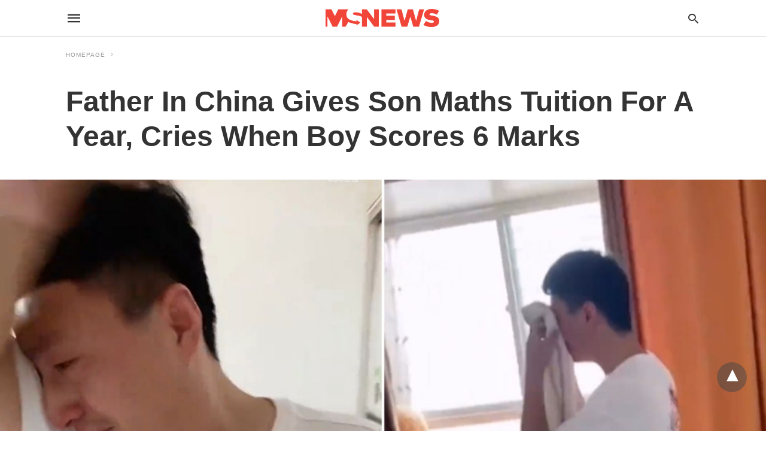

--- FILE ---
content_type: text/html; charset=UTF-8
request_url: https://mustsharenews.com/father-maths-tuition-cries/amp/
body_size: 21024
content:
<!doctype html>
	<html amp 	lang="en-GB">
		<head><script custom-element="amp-form" src="https://cdn.ampproject.org/v0/amp-form-latest.js" async></script><script custom-element="amp-analytics" src="https://cdn.ampproject.org/v0/amp-analytics-latest.js" async></script>
		<meta charset="utf-8"> 
					    <link rel="preconnect" href="//cdn.ampproject.org">
		    		    <meta name="viewport" content="width=device-width">
	<!-- This site is optimized with the Yoast SEO Premium plugin v26.6 (Yoast SEO v26.6) - https://yoast.com/wordpress/plugins/seo/ -->
	<title>Father In China Gives Son Maths Tuition For A Year, Cries When Boy Scores 6 Marks</title>
	<meta name="description" content="A father cries after his son scored 6 marks out of 100 in a Maths final examination. He felt his efforts to tutor his son had not paid off." />
	<link rel="canonical" href="https://mustsharenews.com/father-maths-tuition-cries/" />
	<meta property="og:locale" content="en_GB" />
	<meta property="og:type" content="article" />
	<meta property="og:title" content="Father In China Gives Son Maths Tuition For A Year, Cries When Boy Scores 6 Marks" />
	<meta property="og:description" content="A father cries after his son scored 6 marks out of 100 in a Maths final examination. He felt his efforts to tutor his son had not paid off." />
	<meta property="og:url" content="https://mustsharenews.com/father-maths-tuition-cries/" />
	<meta property="og:site_name" content="MS News - Independent News For Singaporeans" />
	<meta property="article:publisher" content="https://www.facebook.com/mustsharenews" />
	<meta property="article:published_time" content="2022-06-28T03:36:40+00:00" />
	<meta property="article:modified_time" content="2024-02-28T02:58:21+00:00" />
	<meta property="og:image" content="https://mustsharenews.com/wp-content/uploads/2022/06/Father-In-China-Gives-Son-Maths-Tuition-For-A-Year-Cries-When-Boy-Scores-6-Marks.jpg" />
	<meta property="og:image:width" content="1500" />
	<meta property="og:image:height" content="750" />
	<meta property="og:image:type" content="image/jpeg" />
	<meta name="author" content="Sze Yun Chu" />
	<meta name="twitter:card" content="summary_large_image" />
	<meta name="twitter:creator" content="@MustShareNews" />
	<meta name="twitter:site" content="@MustShareNews" />
	<meta name="twitter:label1" content="Written by" />
	<meta name="twitter:data1" content="Sze Yun Chu" />
	<meta name="twitter:label2" content="Estimated reading time" />
	<meta name="twitter:data2" content="4 minutes" />
	<!-- / Yoast SEO Premium plugin. -->


<link rel="icon" href="https://mustsharenews.com/wp-content/uploads/2018/10/cropped-favicon-32x32.png" sizes="32x32" />
<link rel="icon" href="https://mustsharenews.com/wp-content/uploads/2018/10/cropped-favicon-192x192.png" sizes="192x192" />
<link rel="apple-touch-icon" href="https://mustsharenews.com/wp-content/uploads/2018/10/cropped-favicon-180x180.png" />
<meta name="msapplication-TileImage" content="https://mustsharenews.com/wp-content/uploads/2018/10/cropped-favicon-270x270.png" />
			<meta name="amp-google-client-id-api" content="googleanalytics">
		

<script type="application/ld+json" class="saswp-schema-markup-output">
[{"@context":"https:\/\/schema.org\/","@graph":[{"@context":"https:\/\/schema.org\/","@type":"SiteNavigationElement","@id":"https:\/\/mustsharenews.com\/#latest-news","name":"Latest News","url":"https:\/\/mustsharenews.com\/category\/latest-news\/"},{"@context":"https:\/\/schema.org\/","@type":"SiteNavigationElement","@id":"https:\/\/mustsharenews.com\/#singapore","name":"Singapore","url":"https:\/\/mustsharenews.com\/category\/singapore\/"},{"@context":"https:\/\/schema.org\/","@type":"SiteNavigationElement","@id":"https:\/\/mustsharenews.com\/#community","name":"Community","url":"https:\/\/mustsharenews.com\/category\/singapore\/community\/"},{"@context":"https:\/\/schema.org\/","@type":"SiteNavigationElement","@id":"https:\/\/mustsharenews.com\/#crime","name":"Crime","url":"https:\/\/mustsharenews.com\/category\/singapore\/crime\/"},{"@context":"https:\/\/schema.org\/","@type":"SiteNavigationElement","@id":"https:\/\/mustsharenews.com\/#education","name":"Education","url":"https:\/\/mustsharenews.com\/category\/singapore\/education\/"},{"@context":"https:\/\/schema.org\/","@type":"SiteNavigationElement","@id":"https:\/\/mustsharenews.com\/#environment","name":"Environment","url":"https:\/\/mustsharenews.com\/category\/singapore\/environment\/"},{"@context":"https:\/\/schema.org\/","@type":"SiteNavigationElement","@id":"https:\/\/mustsharenews.com\/#finance","name":"Finance","url":"https:\/\/mustsharenews.com\/category\/singapore\/finance\/"},{"@context":"https:\/\/schema.org\/","@type":"SiteNavigationElement","@id":"https:\/\/mustsharenews.com\/#general-elections","name":"General Elections","url":"https:\/\/mustsharenews.com\/category\/singapore\/general-elections\/"},{"@context":"https:\/\/schema.org\/","@type":"SiteNavigationElement","@id":"https:\/\/mustsharenews.com\/#health","name":"Health","url":"https:\/\/mustsharenews.com\/category\/singapore\/health\/"},{"@context":"https:\/\/schema.org\/","@type":"SiteNavigationElement","@id":"https:\/\/mustsharenews.com\/#housing","name":"Housing","url":"https:\/\/mustsharenews.com\/category\/singapore\/housing\/"},{"@context":"https:\/\/schema.org\/","@type":"SiteNavigationElement","@id":"https:\/\/mustsharenews.com\/#politics","name":"Politics","url":"https:\/\/mustsharenews.com\/category\/singapore\/politics\/"},{"@context":"https:\/\/schema.org\/","@type":"SiteNavigationElement","@id":"https:\/\/mustsharenews.com\/#social-issues","name":"Social Issues","url":"https:\/\/mustsharenews.com\/category\/singapore\/social-issues\/"},{"@context":"https:\/\/schema.org\/","@type":"SiteNavigationElement","@id":"https:\/\/mustsharenews.com\/#sports","name":"Sports","url":"https:\/\/mustsharenews.com\/category\/singapore\/sports\/"},{"@context":"https:\/\/schema.org\/","@type":"SiteNavigationElement","@id":"https:\/\/mustsharenews.com\/#transport","name":"Transport","url":"https:\/\/mustsharenews.com\/category\/singapore\/transport\/"},{"@context":"https:\/\/schema.org\/","@type":"SiteNavigationElement","@id":"https:\/\/mustsharenews.com\/#international","name":"International","url":"https:\/\/mustsharenews.com\/category\/international\/"},{"@context":"https:\/\/schema.org\/","@type":"SiteNavigationElement","@id":"https:\/\/mustsharenews.com\/#people","name":"People","url":"https:\/\/mustsharenews.com\/category\/people\/"},{"@context":"https:\/\/schema.org\/","@type":"SiteNavigationElement","@id":"https:\/\/mustsharenews.com\/#opinion","name":"Opinion","url":"https:\/\/mustsharenews.com\/category\/opinion\/"},{"@context":"https:\/\/schema.org\/","@type":"SiteNavigationElement","@id":"https:\/\/mustsharenews.com\/#commentary","name":"Commentary","url":"https:\/\/mustsharenews.com\/category\/opinion\/commentary\/"},{"@context":"https:\/\/schema.org\/","@type":"SiteNavigationElement","@id":"https:\/\/mustsharenews.com\/#ms-mail","name":"MS Mail","url":"https:\/\/mustsharenews.com\/category\/opinion\/ms-mail\/"},{"@context":"https:\/\/schema.org\/","@type":"SiteNavigationElement","@id":"https:\/\/mustsharenews.com\/#ms-speaks","name":"MS Speaks","url":"https:\/\/mustsharenews.com\/category\/opinion\/ms-speaks\/"},{"@context":"https:\/\/schema.org\/","@type":"SiteNavigationElement","@id":"https:\/\/mustsharenews.com\/#lifestyle","name":"Lifestyle","url":"https:\/\/mustsharenews.com\/category\/lifestyle\/"},{"@context":"https:\/\/schema.org\/","@type":"SiteNavigationElement","@id":"https:\/\/mustsharenews.com\/#events","name":"Events","url":"https:\/\/mustsharenews.com\/category\/lifestyle\/events\/"},{"@context":"https:\/\/schema.org\/","@type":"SiteNavigationElement","@id":"https:\/\/mustsharenews.com\/#food","name":"Food","url":"https:\/\/mustsharenews.com\/category\/lifestyle\/food\/"},{"@context":"https:\/\/schema.org\/","@type":"SiteNavigationElement","@id":"https:\/\/mustsharenews.com\/#places","name":"Places","url":"https:\/\/mustsharenews.com\/category\/lifestyle\/places\/"},{"@context":"https:\/\/schema.org\/","@type":"SiteNavigationElement","@id":"https:\/\/mustsharenews.com\/#things-to-do","name":"Things To Do","url":"https:\/\/mustsharenews.com\/category\/lifestyle\/things-to-do\/"},{"@context":"https:\/\/schema.org\/","@type":"SiteNavigationElement","@id":"https:\/\/mustsharenews.com\/#entertainment","name":"Entertainment","url":"https:\/\/mustsharenews.com\/category\/entertainment\/"},{"@context":"https:\/\/schema.org\/","@type":"SiteNavigationElement","@id":"https:\/\/mustsharenews.com\/#branded","name":"Branded","url":"https:\/\/mustsharenews.com\/category\/branded\/"},{"@context":"https:\/\/schema.org\/","@type":"SiteNavigationElement","@id":"https:\/\/mustsharenews.com\/#ms-originals","name":"MS Originals","url":"https:\/\/mustsharenews.com\/category\/ms-originals\/"},{"@context":"https:\/\/schema.org\/","@type":"SiteNavigationElement","@id":"https:\/\/mustsharenews.com\/#ms-explains","name":"MS Explains","url":"https:\/\/mustsharenews.com\/category\/ms-originals\/ms-explains\/"},{"@context":"https:\/\/schema.org\/","@type":"SiteNavigationElement","@id":"https:\/\/mustsharenews.com\/#ms-features","name":"MS Features","url":"https:\/\/mustsharenews.com\/category\/ms-originals\/ms-features\/"},{"@context":"https:\/\/schema.org\/","@type":"SiteNavigationElement","@id":"https:\/\/mustsharenews.com\/#ms-investigates","name":"MS Investigates","url":"https:\/\/mustsharenews.com\/category\/ms-originals\/ms-investigates\/"},{"@context":"https:\/\/schema.org\/","@type":"SiteNavigationElement","@id":"https:\/\/mustsharenews.com\/#ms-mysteries","name":"MS Mysteries","url":"https:\/\/mustsharenews.com\/category\/ms-originals\/ms-mysteries\/"},{"@context":"https:\/\/schema.org\/","@type":"SiteNavigationElement","@id":"https:\/\/mustsharenews.com\/#ms-polls","name":"MS Polls","url":"https:\/\/mustsharenews.com\/category\/ms-originals\/ms-polls\/"},{"@context":"https:\/\/schema.org\/","@type":"SiteNavigationElement","@id":"https:\/\/mustsharenews.com\/#ms-unsolved","name":"MS Unsolved","url":"https:\/\/mustsharenews.com\/category\/ms-originals\/ms-unsolved\/"},{"@context":"https:\/\/schema.org\/","@type":"SiteNavigationElement","@id":"https:\/\/mustsharenews.com\/#videos","name":"Videos","url":"https:\/\/mustsharenews.com\/category\/videos\/"}]},

{"@context":"https:\/\/schema.org\/","@type":"NewsArticle","@id":"https:\/\/mustsharenews.com\/father-maths-tuition-cries\/amp\/#newsarticle","url":"https:\/\/mustsharenews.com\/father-maths-tuition-cries\/amp\/","headline":"Father In China Gives Son Maths Tuition For A Year, Cries When Boy Scores 6 Marks","mainEntityOfPage":"https:\/\/mustsharenews.com\/father-maths-tuition-cries\/","datePublished":"2022-06-28T11:36:40+08:00","dateModified":"2024-02-28T10:58:21+08:00","description":"A father cries after his son scored 6 marks out of 100 in a Maths final examination. He felt his efforts to tutor his son had not paid off.","articleSection":"MS Originals","articleBody":"Father In China Upset With Son's Maths Exam Score Cries  Parents often do their best to support their children in any way they can. Some parents even go to great lengths to ensure their children achieve stellar academic results, like paying for expensive tuition fees.    So imagine how they would feel if they put their blood, sweat, and tears in hopes of boosting their child's academic performance, only to receive less than ideal or even mediocre results.    Recently, a father in China burst into tears after finding out that his son had scored a paltry 6\/100 in his final Mathematics examination.     Source: Weibo    While some might say it's dramatic, it turns out that the father had given his son Maths tuition for a year -- hence his utter disappointment.  Father cries after son scores 6\/100 in a Maths exam  In a Weibo post by People's Daily Online on Thursday (23 Jun), the Chinese media outlet shared a video of a young father crying in a bedroom and wiping his eyes.    According to the caption, the father, who lives with his wife in Zhengzhou, Henan, was so let down when he received his son's final exam report card that he started crying.     Source: \u9f50\u9c81\u665a\u62a5 on Weibo    This was because, for the past year, he had been staying up all night to give his son Maths tuition every day.     Source: \u9f50\u9c81\u665a\u62a5 on Weibo    Unfortunately, his hard work did not seem to pay off, as his son scored just six out of 100 for his Mathematics exam.    After learning of his son's result, the husband apparently burst into tears as he felt that the long hours and effort he put in did not pay off.    According to ET Today, the son, whose scores seem to be rather inconsistent, had scored 40 to 50 points, and sometimes even 80 to 90 points in the past. Hence, when the son scored just six this time, his father could not come to terms with it.  Netizens share their views on parenting  The video soon went viral on the internet, with numerous netizens expressing their thoughts on the father's behaviour.    Many sympathised with the poor dad, saying it's not easy to be a parent in this day and age.    However, there were a few who wrote that the father's late-night tutoring could have affected the child's attention in school, since his son may have a higher tendency to doze off in class as a result of a lack of sleep, 8world News reported.    Some also pointed out the father may have been teaching the son the \"wrong way\", solving the mathematical problems from his perspective instead of the child's.    Regardless, it's clear the father did his best, judging by how sad and disappointed he was in the video.  Parents just need to do their best  No one said being a parent was easy.    However, good results depend on many factors. Just putting in the hours may not guarantee high scores.    While the father may feel his hard work went down the drain, we're certain his child will appreciate his efforts when he grows up.    After all, what matters most is that the father tried to help his child. We hope the father will eventually feel better soon and continue doing his best for his son.    Have news you must share? Get in touch with us via email at\u00a0news@mustsharenews.com.    Featured images adapted from \u9f50\u9c81\u665a\u62a5 on Weibo and \u00b7\u00b7bx\u4e0d\u53ef\u62c6 on Weibo.","keywords":"","name":"Father In China Gives Son Maths Tuition For A Year, Cries When Boy Scores 6 Marks","thumbnailUrl":"https:\/\/mustsharenews.com\/wp-content\/uploads\/2022\/06\/Father-In-China-Gives-Son-Maths-Tuition-For-A-Year-Cries-When-Boy-Scores-6-Marks-150x75.jpg","wordCount":"557","timeRequired":"PT2M28S","mainEntity":{"@type":"WebPage","@id":"https:\/\/mustsharenews.com\/father-maths-tuition-cries\/amp\/"},"author":{"@type":"Person","name":"Sze Yun Chu","description":"Sze Yun egg-spires to be a living Gudetama who sees the gude (good) in all things. Oftentimes, you can see her jumpin' &amp; poppin' to NCT\u2019s music.","url":"https:\/\/mustsharenews.com\/author\/chu-sze-yun\/","sameAs":[],"image":{"@type":"ImageObject","url":"https:\/\/mustsharenews.com\/wp-content\/uploads\/2022\/01\/Chu-Sze-Yun-96x96.jpg","height":96,"width":96}},"editor":{"@type":"Person","name":"Sze Yun Chu","description":"Sze Yun egg-spires to be a living Gudetama who sees the gude (good) in all things. Oftentimes, you can see her jumpin' &amp; poppin' to NCT\u2019s music.","url":"https:\/\/mustsharenews.com\/author\/chu-sze-yun\/","sameAs":[],"image":{"@type":"ImageObject","url":"https:\/\/mustsharenews.com\/wp-content\/uploads\/2022\/01\/Chu-Sze-Yun-96x96.jpg","height":96,"width":96}},"publisher":{"@type":"Organization","name":"Must Share News","url":"https:\/\/mustsharenews.com","logo":{"@type":"ImageObject","url":"https:\/\/mustsharenews.com\/wp-content\/uploads\/2019\/07\/instant-article-logo.png","width":690,"height":112}},"image":[{"@type":"ImageObject","@id":"https:\/\/mustsharenews.com\/father-maths-tuition-cries\/amp\/#primaryimage","url":"https:\/\/mustsharenews.com\/wp-content\/uploads\/2022\/06\/Father-In-China-Gives-Son-Maths-Tuition-For-A-Year-Cries-When-Boy-Scores-6-Marks.jpg","width":"1500","height":"750"},{"@type":"ImageObject","url":"https:\/\/mustsharenews.com\/wp-content\/uploads\/2022\/06\/Father-In-China-Gives-Son-Maths-Tuition-For-A-Year-Cries-When-Boy-Scores-6-Marks-1200x900.jpg","width":"1200","height":"900"},{"@type":"ImageObject","url":"https:\/\/mustsharenews.com\/wp-content\/uploads\/2022\/06\/Father-In-China-Gives-Son-Maths-Tuition-For-A-Year-Cries-When-Boy-Scores-6-Marks-1200x675.jpg","width":"1200","height":"675"},{"@type":"ImageObject","url":"https:\/\/mustsharenews.com\/wp-content\/uploads\/2022\/06\/Father-In-China-Gives-Son-Maths-Tuition-For-A-Year-Cries-When-Boy-Scores-6-Marks-750x750.jpg","width":"750","height":"750"},{"@type":"ImageObject","url":"https:\/\/mustsharenews.com\/wp-content\/uploads\/2022\/06\/Screenshot-2022-06-27-144759.jpg","width":472,"height":531,"caption":"father maths cries"},{"@type":"ImageObject","url":"https:\/\/mustsharenews.com\/wp-content\/uploads\/2022\/06\/Screenshot-2022-06-27-154324.jpg","width":465,"height":745,"caption":"father maths cries"},{"@type":"ImageObject","url":"https:\/\/mustsharenews.com\/wp-content\/uploads\/2022\/06\/Screenshot-2022-06-27-154458.jpg","width":457,"height":748}]}]
</script>

		<meta name="generator" content="AMP for WP 1.1.8" />
			<link rel="preload" as="font" href="https://mustsharenews.com/wp-content/plugins/accelerated-mobile-pages/templates/design-manager/swift/fonts/icomoon.ttf" type="font/ttf" crossorigin>
		<link rel="preload" as="script" href="https://cdn.ampproject.org/v0.js">
						<link rel="preload" href="https://mustsharenews.com/wp-content/uploads/2022/06/Father-In-China-Gives-Son-Maths-Tuition-For-A-Year-Cries-When-Boy-Scores-6-Marks.jpg" as="image">
							<script custom-element="amp-ad" src="https://cdn.ampproject.org/v0/amp-ad-0.1.js" async></script>
			<script custom-element="amp-sticky-ad" src="https://cdn.ampproject.org/v0/amp-sticky-ad-latest.js" async></script>
			
			<script custom-element="amp-bind" src="https://cdn.ampproject.org/v0/amp-bind-latest.js" async></script>
			
		<script src="https://cdn.ampproject.org/v0.js" async></script>
		
	<style amp-boilerplate>body{-webkit-animation:-amp-start 8s steps(1,end) 0s 1 normal both;-moz-animation:-amp-start 8s steps(1,end) 0s 1 normal both;-ms-animation:-amp-start 8s steps(1,end) 0s 1 normal both;animation:-amp-start 8s steps(1,end) 0s 1 normal both}@-webkit-keyframes -amp-start{from{visibility:hidden}to{visibility:visible}}@-moz-keyframes -amp-start{from{visibility:hidden}to{visibility:visible}}@-ms-keyframes -amp-start{from{visibility:hidden}to{visibility:visible}}@-o-keyframes -amp-start{from{visibility:hidden}to{visibility:visible}}@keyframes -amp-start{from{visibility:hidden}to{visibility:visible}}</style><noscript><style amp-boilerplate>body{-webkit-animation:none;-moz-animation:none;-ms-animation:none;animation:none}</style></noscript>
			
			<style amp-custom>
				body{font-family: 'Poppins', sans-serif;font-size: 16px; line-height:1.25; }
ol, ul{ list-style-position: inside }
p, ol, ul, figure{ margin: 0 0 1em; padding: 0; }
a, a:active, a:visited{ text-decoration: none; color: #e20000;}
body a:hover{
	color: #e20000;
}
#ampforwp-jp-relatedposts{padding-top:1em;margin:1em 0;position:relative;clear:both}#ampforwp-jp-relatedposts h3.jp-relatedposts-headline{margin:0 0 1em;display:inline-block;float:left;font-size:9pt;font-weight:700;font-family:inherit}#ampforwp-jp-relatedposts .jp-relatedposts-items-visual{margin-right:-20px}#ampforwp-jp-relatedposts .jp-relatedposts-items{clear:left}#ampforwp-jp-relatedposts .jp-relatedposts-items-visual .jp-relatedposts-post{padding-right:20px;-moz-opacity:.8;opacity:.8}#ampforwp-jp-relatedposts .jp-relatedposts-items .jp-relatedposts-post{float:left;width:33%;margin:0 0 1em;box-sizing:border-box;-moz-box-sizing:border-box;-webkit-box-sizing:border-box}#ampforwp-jp-relatedposts .jp-relatedposts-items-visual h4.jp-relatedposts-post-title{text-transform:none;font-family:inherit;display:block;max-width:100%}#ampforwp-jp-relatedposts .jp-relatedposts-items p,#ampforwp-jp-relatedposts .jp-relatedposts-items time,#ampforwp-jp-relatedposts .jp-relatedposts-items-visual h4.jp-relatedposts-post-title{font-size:14px;line-height:20px;margin:0}#ampforwp-jp-relatedposts .jp-relatedposts-items .jp-relatedposts-post .jp-relatedposts-post-title a{font-size:inherit;font-weight:400;text-decoration:none;-moz-opacity:1;opacity:1}
pre{ white-space: pre-wrap;}
.left{float:left}
.right{float:right}
.hidden, .hide, .logo .hide{ display:none }
.screen-reader-text {border: 0;clip: rect(1px, 1px, 1px, 1px);clip-path: inset(50%);height: 1px;margin: -1px;overflow: hidden;padding: 0;position: absolute;width: 1px;word-wrap: normal;}
.clearfix{ clear:both }
blockquote{ background: #f1f1f1; margin: 10px 0 20px 0; padding: 15px;}
blockquote p:last-child {margin-bottom: 0;}
.amp-wp-unknown-size img {object-fit: contain;}
.amp-wp-enforced-sizes{ max-width: 100% }
html,body,div,span,object,iframe,h1,h2,h3,h4,h5,h6,p,blockquote,pre,abbr,address,cite,code,del,dfn,em,img,ins,kbd,q,samp,small,strong,sub,sup,var,b,i,dl,dt,dd,ol,ul,li,fieldset,form,label,legend,table,caption,tbody,tfoot,thead,tr,th,td,article,aside,canvas,details,figcaption,figure,footer,header,hgroup,menu,nav,section,summary,time,mark,audio,video{margin:0;padding:0;border:0;outline:0;font-size:100%;vertical-align:baseline;background:transparent}body{line-height:1}article,aside,details,figcaption,figure,footer,header,hgroup,menu,nav,section{display:block}nav ul{list-style:none}blockquote,q{quotes:none}blockquote:before,blockquote:after,q:before,q:after{content:none}a{margin:0;padding:0;font-size:100%;vertical-align:baseline;background:transparent}table{border-collapse:collapse;border-spacing:0}hr{display:block;height:1px;border:0;border-top:1px solid #ccc;margin:1em 0;padding:0}input,select{vertical-align:middle}
*,*:after,*:before {
box-sizing: border-box;-ms-box-sizing: border-box;-o-box-sizing: border-box;}
.alignright {float: right;margin-left:10px;}
.alignleft {float: left;margin-right:10px;}
.aligncenter {display: block;margin-left: auto;margin-right: auto;text-align: center;}
amp-iframe { max-width: 100%; margin-bottom : 20px; }
amp-wistia-player {margin:5px 0px;}
.wp-caption {padding: 0;}
figcaption ,.wp-caption-text {font-size: 12px;line-height: 1.5em;margin: 0;padding: .66em 10px .75em;text-align: center;}
amp-carousel > amp-img > img {object-fit: contain;}
.amp-carousel-container {position: relative;width: 100%;height: 100%;} 
.amp-carousel-img img {object-fit: contain;}
amp-instagram{box-sizing: initial;}
figure.aligncenter amp-img {margin: 0 auto;}
.rr span,.loop-date,.fbp-cnt .amp-author,.display-name,.author-name{color:#191919;}
.fsp-cnt .loop-category li {padding: 8px 0px;}
.fbp-cnt h2.loop-title {padding: 8px 0px;}
.cntr {max-width: 1100px;margin: 0 auto;width:100%;padding:0px 20px} @font-face {font-family: 'icomoon';font-display: swap;font-style: normal;font-weight: normal;src:  local('icomoon'), local('icomoon'), url('https://mustsharenews.com/wp-content/plugins/accelerated-mobile-pages/templates/design-manager/swift/fonts/icomoon.ttf');}
 
header .cntr{
	max-width:1100px;
	margin: 0 auto;
}
.h_m{
	position: static;
	background: rgba(255,255,255,255);	border-bottom: 1px solid;	border-color:rgba(0,0,0,0.12);		padding: 0 0 0 0;	margin: 0 0 0 0;}
.content-wrapper{
	margin-top:0px;
} 
.h_m_w{width:100%;clear:both;display: inline-flex;height:60px;}
.icon-src:before{
	content: "\e8b6";font-family: 'icomoon';font-size: 23px;
}
.isc:after{
	content: "\e8cc";font-family: 'icomoon';font-size: 20px;
}
.h-ic a:after, .h-ic a:before{
	color: rgba(51,51,51,1);}
.h-ic{margin:0px 10px; align-self: center;}
.amp-logo a{line-height:0;display:inline-block;margin: 0;font-size: 17px;font-weight: 700;text-transform: uppercase;display: inline-block;color:rgba(51,51,51,1);}
.logo h1{margin: 0;font-size: 17px;font-weight: 700;text-transform: uppercase;display:inline-block;}
.h-srch a{line-height:1;display:block;}
.amp-logo amp-img{margin: 0 auto;}
@media(max-width:480px){ .h-sing {font-size: 13px;} }
.logo{z-index: 2;flex-grow: 1;align-self: center;text-align:center;line-height:0;}
.h-1{display:flex;order:1;}
.h-nav{order: -1;align-self: center;flex-basis: 30px;}
.h-ic:last-child{margin-right:0;}

.lb-t {position: fixed;top: -50px;width: 100%;width: 100%;opacity: 0;transition: opacity .5s ease-in-out;overflow: hidden;z-index:9;background: rgba(20,20,22,0.9);}
.lb-t img {margin: auto;position: absolute;top: 0;left:0;right:0;bottom: 0;max-height: 0%;max-width: 0%;border: 3px solid white;box-shadow: 0px 0px 8px rgba(0,0,0,.3);box-sizing: border-box;transition: .5s ease-in-out;}
a.lb-x {display: block;width:50px;height:50px;box-sizing: border-box;background: tranparent;color: black;text-decoration: none;position: absolute;top: -80px;right: 0;transition: .5s ease-in-out;}
a.lb-x:after {
	content: "\e5cd";font-family: 'icomoon';font-size: 30px;
	line-height: 0;display: block;text-indent: 1px;
color: rgba(255,255,255,0.8); }
.lb-t:target {opacity: 1;top: 0;bottom: 0;left:0;z-index:2;}
.lb-t:target img {max-height: 100%;max-width: 100%;}
.lb-t:target a.lb-x {top: 25px;}
.lb img{cursor:pointer;}
.lb-btn form{position: absolute;top: 200px;left: 0;right: 0;margin: 0 auto;text-align: center;}
.lb-btn .s{padding:10px;}
.lb-btn .icon-search{padding:10px;cursor:pointer;}
.amp-search-wrapper{width: 80%;margin: 0 auto;position: relative;}
.overlay-search:before {
	content: "\e8b6";font-family: 'icomoon';font-size: 24px;
	position: absolute;right:0;cursor: pointer;top:4px;
color: rgba(255,255,255,0.8);}
.amp-search-wrapper .icon-search {cursor: pointer;background:transparent;border: none;display: inline-block;width: 30px;height: 30px;opacity: 0;position: absolute;z-index:100;right: 0;top: 0;}
.lb-btn .s {padding: 10px;background: transparent;border: none;border-bottom: 1px solid #504c4c;width:100%;
color: rgba(255,255,255,0.8);}
.m-ctr{background: rgba(20,20,22,0.9);}
.tg, .fsc{display: none;}
.fsc{width: 100%;height: -webkit-fill-available;position: absolute;cursor: pointer;top:0;left:0;z-index:9;}
.tg:checked + .hamb-mnu > .m-ctr {margin-left: 0;border-right: 1px solid ;}
.tg:checked + .hamb-mnu > .m-ctr .c-btn {position: fixed;right: 5px;top:5px;
	background: rgba(20,20,22,0.9);
	border-radius: 50px;}
.m-ctr{margin-left: -100%;float: left;}
.tg:checked + .hamb-mnu > .fsc{display: block;background: rgba(0,0,0,.9);
	height:100%;
}
.t-btn, .c-btn{cursor: pointer;}
.t-btn:after{
	content:"\e5d2";font-family: "icomoon";font-size:28px;
display:inline-block;
color: rgba(51,51,51,1);}
.c-btn:after{
	content: "\e5cd";font-family: "icomoon";font-size: 20px;
color: rgba(255,255,255,0.8);line-height: 0;display: block;text-indent: 1px;}
.c-btn{float: right;padding: 15px 5px;}
header[style] label.c-btn , header[style] .lb-t:target a.lb-x {margin-top: 30px;}
.m-ctr{transition: margin 0.3s ease-in-out;}
.m-ctr{width:90%;height:100%;position: absolute;z-index:99;padding: 2% 0% 100vh 0%;}
.m-menu{display: inline-block;width: 100%;padding: 2px 20px 10px 20px;}
.m-scrl{overflow-y: scroll;display: inline-block;width: 100%;max-height: 94vh;}
.m-menu .amp-menu .toggle:after{
	content: "\e313";font-family: 'icomoon';font-size:25px;
display: inline-block;top: 1px;
	padding: 5px;
	transform: rotate(270deg);
	right:0;
	left:auto;
cursor: pointer;border-radius: 35px;color: rgba(255,255,255,0.8);}
.m-menu .amp-menu li.menu-item-has-children:after{display:none;}
.m-menu .amp-menu li ul{font-size:14px;}
.m-menu .amp-menu {list-style-type: none;padding: 0;}
.m-menu .amp-menu > li a{color: rgba(255,255,255,0.8); padding: 12px 7px;margin-bottom:0;display:inline-block;}
.menu-btn{margin-top:30px;text-align:center;}
.menu-btn a{color:#fff;border:2px solid #ccc;padding:15px 30px;display:inline-block;}
.amp-menu li.menu-item-has-children>ul>li {width:100%;}
.m-menu .amp-menu li.menu-item-has-children>ul>li{
	padding-left:0;
	border-bottom: 1px solid ;
	margin:0px 10px;
}
.m-menu .link-menu .toggle {
	width: 100%;
    height: 100%;
    position: absolute;
    top: 0px;
    right: 0;
    cursor:pointer;
}
.m-menu .amp-menu .sub-menu li:last-child{border:none;}
.m-menu .amp-menu a {padding: 7px 15px;}
.m-menu > li{font-size:17px;}
.amp-menu .toggle:after{position:absolute;}
/*New Syles*/
	.m-menu .toggle {float :right;}
	.m-menu input{display:none}
	.m-menu .amp-menu [id^=drop]:checked + label + ul{ display: block;}
	.m-menu .amp-menu [id^=drop]:checked + .toggle:after{transform:rotate(360deg);}
/*New Syles*/
.hamb-mnu ::-webkit-scrollbar {display: none;}
.p-m-fl{width:100%;border-bottom: 1px solid rgba(0, 0, 0, 0.05);background:;}
.p-menu{width:100%;text-align:center;margin: 0px auto;
	padding:  0px  25px 0px 25px;}
.p-menu ul li{display: inline-block;margin-right: 21px;font-size: 12px;line-height: 20px;letter-spacing: 1px;font-weight: 400;position:relative;}
.p-menu ul li a{
	color:rgba(53,53,53,1);
	padding: 12px 0px 12px 0px;display:inline-block;}
.p-menu input{display:none}
.p-menu .amp-menu .toggle:after{display:none;}
	.p-menu{white-space: nowrap;}
		@media(max-width:768px){
			.p-menu{overflow: scroll;}
		}


/** Pre tag Styling **/
pre {padding: 30px 15px;background: #f7f7f7;white-space: pre-wrap;;font-size: 14px;color: #666666;border-left: 3px solid;border-color: #e20000;margin-bottom: 20px;}
.cntn-wrp{
font-family: 'Poppins', sans-serif;}
table {
    display: -webkit-box;
    overflow-x: auto;
    word-break: normal;
}
.author-tw:after {content: "";background-image: url([data-uri]);background-size: cover;width: 15px;height: 15px;display: inline-block;background-color: #000;border-radius: 3px;margin: 0px 5px;text-decoration: none;}
.author-tw:hover{text-decoration: none;}
.artl-cnt table{ margin: 0 auto; text-align: center; width: 100%; }
p.nocomments {padding: 10px;color: #fff;}
.tl-exc{font-size: 16px;color: #444;margin-top: 10px;line-height:20px;}
.amp-category span:nth-child(1) {display: none;}
.amp-category span a, .amp-category span{color: #e20000;font-size: 12px;font-weight: 500;text-transform: uppercase;}
.amp-category span a:hover {color: #e20000;}
.amp-category span:after{content:"/";display:inline-block;margin:0px 5px 0px 5px;position:relative;top:1px;color:rgba(0, 0, 0, 0.25);}
.amp-category span:last-child:after{display:none;}
.sp{width:100%;margin-top:20px;display:inline-block;}
.amp-post-title{font-size:48px;line-height:58px;color: #333;margin:0;padding-top:15px;
}
.sf-img {text-align: center;width: 100%;display: inline-block;height: auto;
	margin-top: 33px;
}
.sf-img figure{margin:0;}
.sf-img .wp-caption-text{
			width: 1100px;
		text-align: left;margin: 0 auto;color: #a1a1a1;font-size: 14px;line-height:20px;font-weight: 500;border-bottom: 1px solid #ccc;padding: 15px 0px;}
.sf-img .wp-caption-text:before{
	content:"\e412";font-family: 'icomoon';font-size:24px;
	position: relative;top: 4px;opacity: 0.4;margin-right: 5px;}
.sp-cnt{margin-top: 40px;clear: both;width: 100%;display: inline-block; }
.sp-rl{display:inline-flex;width:100%;}
.sp-rt{width: 72%;margin-left: 60px;flex-direction: column;justify-content: space-around;order: 1;} .sp-lt{display: flex;flex-direction: column;flex: 1 0 20%;order: 0;max-width:237px;}
.ss-ic, .sp-athr, .amp-tags, .post-date{padding-bottom:20px;border-bottom:1px dotted #ccc;}
.shr-txt, .athr-tx, .amp-tags > span:nth-child(1), .amp-related-posts-title, .related-title, .r-pf h3{margin-bottom: 12px;}
.shr-txt, .athr-tx, .r-pf h3, .amp-tags > span:nth-child(1), .amp-related-posts-title, .post-date, .related-title{display: block;}
.shr-txt, .athr-tx, .r-pf h3, .amp-tags > span:nth-child(1), .amp-related-posts-title, .post-date, .related-title{text-transform: uppercase;font-size: 12px;color: #666;font-weight: 400;}
.loop-date, .post-edit-link{display:inline-block;}
.post-date .post-edit-link{color: #e20000;float: right;}
.post-date .post-edit-link:hover{color: #e20000;}
.sp-athr, .amp-tags, .post-date{margin-top:20px;}
.sp-athr .author-details a, .sp-athr .author-details, .amp-tags span a, .amp-tag {font-size: 15px;color: #e20000;font-weight: 400;line-height: 1.5;}
.amp-tags .amp-tag:after{content: "/";display: inline-block;padding: 0px 10px;position: relative;top: -1px;color: #ccc;font-size: 12px;}
.amp-tags .amp-tag:last-child:after{display:none;}
.ss-ic li:before{border-radius: 2px;text-align:center;padding: 4px 6px;}
.sgl table {width: 100%;margin-bottom:25px;}
.sgl th , .sgl td {padding: 0.5em 1em;border: 1px solid #ddd;}


.cntn-wrp{font-size:18px;color:#000;line-height:1.7;word-break: break-word;}
.cntn-wrp small{font-size:11px;line-height:1.2;color:#111;}
.cntn-wrp p, .cntn-wrp ul, .cntn-wrp ol{margin:0px 0px 30px 0px;word-break: break-word;}
.cntn-wrp .wp-block-image,.wp-block-embed{margin:15px 0px;}

.wp-block-embed{margin-top:45px;}
figure.wp-block-embed-twitter { margin: 0; }
.wp-block-embed blockquote a{    
	position: absolute;
	height: 285px;
	z-index: 9;
	margin-top: -40px;
}
@media(max-width:768px){
	.wp-block-embed blockquote a{    
		width: 90%;
	    height: 209px;
	    margin-top: -95px;
	}
	.wp-block-embed{
		margin-top: 95px;
	}
}

.artl-cnt ul li, .artl-cnt ol li{list-style-type: none;position: relative;
padding-left: 20px;
}
.artl-cnt ul li:before{content: "";display: inline-block;width: 5px;height: 5px;background: #333;position: absolute;top:12px;
	left: 0px;
}
.artl-cnt ol li {list-style-type: decimal;position: unset;padding: 0;}
.sp-rt p strong, .pg p strong{font-weight: 700;}
@supports (-webkit-overflow-scrolling: touch) {
.m-ctr{overflow:initial;}
}
@supports not (-webkit-overflow-scrolling: touch) {
.m-ctr{overflow:scroll;}
}
.m-scrl {
display: inline-block;
width: 100%;
max-height: 94vh;
}
	.srp{margin-top:20px;}
	.srp .amp-related-posts amp-img{float: left;width: 100%;margin: 0px;height:100%;}
	.srp ul li{display: inline-block;line-height: 1.3;margin-bottom: 24px;list-style-type:none;width:100%;}
	.srp ul li:last-child{margin-bottom:0px;}
	.has_thumbnail:hover {opacity:0.7;}
	.has_thumbnail:hover .related_link a{color: #e20000;}
.related_link{margin-top:10px;}
.related_link a{color:#333;}
.related_link p{word-break: break-word;color: #444;font-size: 15px;line-height: 20px;
letter-spacing: 0.10px;margin-top: 5px;font-weight: 400;}
.amp-related-posts ul{list-style-type:none;}
.r-pf{margin-top: 40px;display: inline-block;width: 100%;}
.sp-rt .amp-author {padding: 20px 20px;border-radius: 0;background: #f9f9f9;border: 1px solid #ececec;display: inline-block;width: 100%;}
.sp-rt .amp-author-image{float:left;}
.amp-author-image amp-img{border-radius: 50%;margin: 0px 12px 5px 0px;display: block; width:50px;}
.author-details p{margin: 0;font-size: 13px;line-height: 20px;color: #666;padding-top: 4px;}
#pagination{margin-top: 30px;border-top: 1px dotted #ccc;padding: 20px 5px 0px 5px;;font-size: 16px;line-height: 24px;font-weight:400;}
.next{float: right;width: 45%;text-align:right;position:relative;margin-top:10px;}
.next a, .prev a{color:#333;}
.prev{float: left;width: 45%;position:relative;margin-top:10px;}
.prev span{text-transform: uppercase;font-size: 12px;color: #666;display: block;position: absolute;top: -26px;}
.next span{text-transform: uppercase;font-size: 12px;color: #666;display: block;font-weight: 400;position: absolute;top: -26px;right:0}
.next:hover a, .prev:hover a{color:#e20000;}
.prev:after{border-left:1px dotted #ccc;content: "";height: calc(100% - -10px);right: -50px;position: absolute;top: 50%;transform: translate(0px, -50%);width: 2px;}
.ampforwp_post_pagination{width:100%;text-align:center;display:inline-block;}
.ampforwp_post_pagination p{margin: 0;font-size: 18px;color: #444;font-weight: 500;margin-bottom:10px;}
.ampforwp_post_pagination p a{color:#005be2;padding:0px 10px;}
.sp-rt .amp-author {margin-top: 5px;}
.cntn-wrp a{margin:10px 0px;color: #e20000;}
.loop-wrapper{display: flex;flex-wrap: wrap;margin: -15px;}
.loop-category li{display: inline-block;list-style-type: none;margin-right: 10px;font-size: 10px;font-weight: 600;letter-spacing: 1.5px;}
.loop-category li a{color:#555;text-transform: uppercase;}
.loop-category li:hover a{color:#005be2;}
.fsp-cnt p{color:#444;font-size:13px;line-height:20px;letter-spacing: 0.10px;word-break: break-word;}
.fsp:hover h2 a{color: #e20000;}
.fsp h2 a, .fsp h3 a{color:#191919;}  
.fsp{margin: 15px;flex-basis: calc(33.33% - 30px);}
.fsp-img {margin-bottom:10px;}
.fsp h2, .fsp h3{margin:0px 0px 5px 0px;font-size:20px;line-height:25px;font-weight:500;}
.fsp-cnt .loop-category{margin-bottom:20px;}
.fsp-cnt .loop-category li {font-weight: 500;}
blockquote{margin-bottom:20px;}
blockquote p {font-size: 34px; line-height: 1.4; font-weight: 700; position: relative; padding: 30px 0 0 0; }
blockquote p:before {content: "";border-top: 8px solid #000;width: 115px;line-height: 40px;display: inline-block;position: absolute;top: 0;}


@media(max-width:1110px){
    .cntr{width:100%;padding:0px 20px;}
    .sp-rt {margin-left: 30px;}
}
@media(max-width:768px){
    .tl-exc {font-size: 14px;margin-top: 3px;line-height: 22px;}
    .sp-rl {display: inline-block;width: 100%;}
        .sp-lt {width: 100%;margin-top: 20px;max-width:100%;}
        .sp-cnt{margin-top: 15px;}
    .r-pf h3{padding-top:20px;border-top:1px dotted #ccc; }
    .r-pf {margin-top:20px;}
        .sp-rt {width: 100%;margin-left: 0;}
    .sp-rt .amp-author {padding: 20px 15px;}
    #pagination {margin: 20px 0px 20px 0px;border-top: none;}
    .amp-post-title{padding-top:10px;}
    .fsp{flex-basis: calc(100% - 30px);}
    .fsp-img{width:40%;float:left;margin-right:20px;}
    .fsp-cnt{width:54%;float:left;}
    	    .srp .related_link{font-size:20px;line-height:1.4;font-weight:600;}
	    .rlp-image{width:200px;float:left;margin-right:15px;display: flex;flex-direction: column;}
	    .rlp-cnt{display: flex;}
        }
@media(max-width:480px){
	.loop-wrapper{margin-top: 15px;}
    .cntn-wrp p{line-height:1.65;}
    .rp .has_related_thumbnail {width: 100%;}
    .rlp-image {width: 100%;float: none;margin-right: 0px;}
    .rlp-cnt {width: 100%;float: none;}
    .amp-post-title {font-size: 32px;line-height: 44px;}
    .amp-category span a {font-size: 12px;}
    .sf-img{
        	margin-top:20px;
    }
    .sp{margin-top: 20px;}
    .menu-btn a{padding:10px 20px;font-size:14px;}
    .next, .prev{float: none;width: 100%;}
    #pagination {padding: 10px 0px 0px;}
    #respond {margin: 0;}
    .next a {margin-bottom: 45px;display:inline-block;}
    .prev:after{display:none;}
    .author-details p {font-size: 12px;line-height: 18px;}
    .sf-img .wp-caption-text{width:100%;padding:10px 15px;}
    .fsp-img{width:100%;float:none;margin-right:0px;}
    .fsp-cnt{width:100%;float:none;}
    .fsp{border:none; padding:0;}
    .fsp-cnt{padding: 0px 15px 0px 14px;}
    .r-pf .fsp-cnt{padding: 0px;}
     blockquote p {font-size:20px;}
     }
@media(max-width:425px){
    .sp-rt .amp-author {margin-bottom: 10px;}
    #pagination {margin: 20px 0px 10px 0px;}
	.fsp h2, .fsp h3 {font-size: 24px;font-weight:600;}
}
@media(max-width:320px){
    .cntn-wrp p {font-size: 16px;}  
}
.m-srch #amp-search-submit {
    cursor: pointer;
    background: transparent;
    border: none;
    display: inline-block;
    width: 30px;
    height: 30px;
    opacity: 0;
    position: absolute;
    z-index: 100;
    right: 0;
    top: 0;
}
.m-srch .amp-search-wrapper{
	border: 1px solid rgba(255,255,255,0.8);
	background:rgba(255,255,255,0.8);
	width:100%;
	border-radius:60px;
}
.m-srch .s{
	padding:10px 15px;
	border:none;
	width:100%;
	color:rgba(20,20,22,0.9);
	background:rgba(255,255,255,0.8);
	border-radius: 60px;
}
.m-srch{
	border-top: 1px solid ;
    padding: 20px;
}
.m-srch .overlay-search:before{
	color:rgba(20,20,22,0.9);
	padding-right:10px;
	top:6px;
}
.cp-rgt{
	font-size:11px;
	line-height:1.2;
	color:rgba(255,255,255,0.8);
	padding: 20px;
	text-align: center;
	border-top: 1px solid ;
}
.cp-rgt a{
	color:rgba(255,255,255,0.8);
	border-bottom:1px solid rgba(255,255,255,0.8);
	margin-left:10px;
}
.cp-rgt .view-non-amp{
	display:none;
}
a.btt:hover {
    cursor: pointer;
}
.footer{margin-top: 80px;}
.f-menu ul li .sub-menu{display:none;}
.f-menu ul li{display:inline-block;margin-right:20px;}
.f-menu ul li a {padding:0;color:#575656;}
.f-menu ul > li:hover a{color: #e20000;}
.f-menu{font-size:14px;line-height:1.4;margin-bottom:30px;}
.rr{font-size: 12px;color: rgba(136,136,136,1);}
.rr span{margin:0 10px 0 0px}
.f-menu ul li.menu-item-has-children:hover > ul{display:none;}
.f-menu ul li.menu-item-has-children:after{display:none;}
.f-w-f1{
padding: 70px 0 70px 0;
width:100%; border-top: 1px solid rgba(238,238,238,1);}
.f-w{display: inline-flex;width: 100%;flex-wrap:wrap;margin:15px -15px 0px;}
.f-w-f2{text-align: center;border-top: 1px solid rgba(238,238,238,1);
padding: 50px 0 50px 0;
}
.w-bl{margin-left: 0;display: flex;flex-direction: column;position: relative;flex: 1 0 22%;margin:0 15px 30px;line-height:1.5;font-size:14px;}
.w-bl h4{font-size: 12px;font-weight: 500;margin-bottom: 20px;text-transform: uppercase;letter-spacing: 1px;padding-bottom: 4px;}
.w-bl ul li{list-style-type: none;margin-bottom: 15px;}
.w-bl ul li:last-child{margin-bottom:0;}
.w-bl ul li a{text-decoration: none;}
.w-bl .menu li .sub-menu, .w-bl .lb-x{display:none;}
.w-bl .menu li .sub-menu, .w-bl .lb-x{display:none;}
.w-bl table {
    border-collapse: collapse;
    margin: 0 0 1.5em;
    width: 100%;
}
.w-bl tr {
    border-bottom: 1px solid #eee;
}
.w-bl th, .w-bl td {
    text-align: center;
}
.w-bl td {
	padding: 0.4em;
}
.w-bl th:first-child, .w-bl td:first-child {
    padding-left: 0;
}
.w-bl thead th {
    border-bottom: 2px solid #bbb;
    padding-bottom: 0.5em;
    padding: 0.4em;
}
.w-bl .calendar_wrap caption{
	font-size: 14px;
    margin-bottom: 10px;
}
.w-bl form{
	display:inline-flex;
	flex-wrap:wrap;
	align-items: center;
}
.w-bl .search-submit{
	text-indent: -9999px;
    padding: 0;
    margin: 0;
    background: transparent;
    line-height: 0;
    display: inline-block;
    opacity: 0;
}
.w-bl .search-button:after{
	content: "\e8b6";font-family: 'icomoon';font-size: 23px;
	display:inline-block;
    cursor: pointer;
}
.w-bl .search-field{
	border: 1px solid #ccc;
    padding: 6px 10px;
}

	.f-menu {font-size: 14px;line-height: 1.4;margin-bottom: 30px;}
	.f-menu ul li {display: inline-block;margin-right: 20px;}
	.f-menu .sub-menu{display:none;}
	.rr{font-size:13px;color: rgba(136,136,136,1);}
@media(max-width:768px){
    .footer {margin-top: 60px;}
    .w-bl{flex:1 0 22%;}
    .f-menu ul li {margin-bottom:10px;}
}
@media(max-width:480px){
    .footer {margin-top: 50px;}
        .f-w-f1 { padding: 45px 0px 10px 0px;}
        .f-w-f2 {padding: 25px 0px;}
    .f-w{display:block;margin: 15px 0px 0px;}
    .w-bl{margin-bottom:40px;}
    .w-bl{flex:100%;}
    .w-bl ul li {margin-bottom: 11px;}
    .f-menu ul li {display: inline-block;line-height: 1.8;margin-right: 13px;}
    .f-menu .amp-menu > li a {padding: 0;font-size: 12px;color: #7a7a7a;}
    .rr {margin-top: 15px;font-size: 11px;
    		}
}
@media(max-width:425px){
    .footer {margin-top: 35px;}
        .f-w-f1 {padding: 35px 0px 10px 0px;}
        .w-bl h4 {margin-bottom: 15px;}
}
.ss-ic ul li{
	font-family: 'icomoon';
list-style-type:none;display:inline-block;}
.ss-ic li a{color: #fff;padding: 5px;border-radius: 3px;margin: 0px 10px 10px 0px;display: inline-block;}
.ss-ic li a.s_tw {color: #FFFFFF;}
.s_tw{background:#000000;}
.ss-ic li a.s_li {color: #00cc00;}
.ss-ic ul li .s_fb{	color:#fff;background:#3b5998;}
.s_fb:after{
		content: "\e92d";
}
.s_tw:after{
	content: "\e942";
	color:#fff;
}
.s_tw:after {
    content: "";
    background-image: url("[data-uri]");
    background-size: cover;
    width: 16px;
    height: 16px;
    display: inline-block;
}
.s_lk{background:#0077b5;}
.s_lk:after{
	content: "\e934";
}
.content-wrapper a, .breadcrumb ul li a, .srp ul li, .rr a{transition: all 0.3s ease-in-out 0s;}
[class^="icon-"], [class*=" icon-"] {font-family: 'icomoon';speak: none;font-style: normal;font-weight: normal;font-variant: normal;text-transform: none;line-height: 1;-webkit-font-smoothing: antialiased;-moz-osx-font-smoothing: grayscale;}
.amp-ad-1 {
    max-width: 1000px;
}
.amp-ad-3 {
    max-width: 1000px;
}
.amp-ad-4 {
    max-width: 1000px;
}
.amp-ad-5 {
    max-width: 1000px;
}
 
.breadcrumbs{padding-bottom: 8px;margin-bottom: 20px;
}
.breadcrumb ul li,.breadcrumbs span{display: inline-block;list-style-type: none;font-size: 10px;text-transform: uppercase;margin-right: 5px;}
.breadcrumb ul li a, .breadcrumbs span a, .breadcrumbs .bread-post{color: #999;letter-spacing: 1px;}
.breadcrumb ul li a:hover, .breadcrumbs span a:hover{color: #e20000;}
.breadcrumbs li a:after, .breadcrumbs span a:after{
	content: "\e315";font-family: 'icomoon';font-size: 12px;
	display: inline-block;color: #bdbdbd;padding-left: 5px;position: relative;top: 1px;}
.breadcrumbs li:last-child a:after {display: none;}
.archive .breadcrumbs {margin-top: 20px;}
 
@media (min-width: 768px){
.wp-block-columns {
    display:flex;
}
.wp-block-column {
    max-width:50%;
    margin: 0px 10px;
}
}
 
amp-facebook-like{
  max-height: 28px;
  top:6px;
  margin-right:10px;
}
.ampforwp-blocks-gallery-caption{
    font-size: 16px;
}
.m-s-i li a.s_telegram:after {
    content: "\e93f";
}
.cntn-wrp h1, .cntn-wrp h2, .cntn-wrp h3, .cntn-wrp h4, .cntn-wrp h5, h6{margin-bottom:5px;}
		.cntn-wrp h1 {font-size: 32px;}
			.cntn-wrp h2 {font-size: 27px;}
			.cntn-wrp h3 {font-size: 24px;}
			.cntn-wrp h4 {font-size: 20px;}
			.cntn-wrp h5 {font-size: 17px;}
			.cntn-wrp h6 {font-size: 15px;}
	 
figure.amp-featured-image {
    margin: 10px 0;
}
					.amp-wp-content table , .cntn-wrp.artl-cnt table{height: auto;}
	amp-img.amp-wp-enforced-sizes[layout=intrinsic] > img, .amp-wp-unknown-size > img { object-fit: contain; }
	.rtl amp-carousel {direction: ltr;}
	.rtl .amp-menu .toggle:after{left:0;right:unset;}
	.sharedaddy li{display:none}
	sub {vertical-align: sub;font-size: small;}
	sup {vertical-align: super;font-size: small;}
	@media only screen and (max-width: 480px) {
	svg {max-width: 250px;max-height: 250px;}
	}
	h2.amp-post-title {
    word-break: break-word;
    word-wrap: break-word;
	}
	h2.amp-wp-sub-title {
    word-break: break-word;
    word-wrap: break-word;
	}
	h2.amp-wp-sub-title{ font-size: 20px;line-height: 1.4em; margin-top: 0px;color: #a0a0a0; }
	h2.amp-wp-sub-title.center{text-align:center}
	@media (min-width: 768px){
	.artl-cnt .wp-block-column {
		max-width: 100%;
	}}
	 
   
					.wp-block-jetpack-slideshow_container.swiper-container amp-selector {
    	display: none;
	}
	.wp-block-jetpack-slideshow_slide.amp-carousel-slide {
	    height: auto;
	    margin-bottom: 20px;
	}
				
	
			h1,h2,h3,h4,h5,h6,.amp-wp-title{
		font-family:1		}	
		
			
  .btt{
      position: fixed;
              bottom: 20px;
            right: 20px;
      background: rgba(71, 71, 71, 0.5);
      color: #fff;
      border-radius: 100%;
      width: 50px;
      height: 50px;
      text-decoration: none;
  }
  .btt:hover{color:#fff;background:#474747;}
  .btt:before{
    content: '\25be';
    display: block;
    font-size: 35px;
    font-weight: 600;
    color: #fff;
    transform: rotate(180deg);
    text-align: center;
    line-height: 1.5;
  }
            /* Tables */
            .wp-block-table{ min-width :240px;}
            table.wp-block-table.alignright,table.wp-block-table.alignleft,table.wp-block-table.aligncenter{width: auto;}
            table.wp-block-table.aligncenter{width: 50%;}
            table.wp-block-table.alignfull,table.wp-block-table.alignwide{display: table;}
            table { overflow-x: auto; }
            table a:link { font-weight: bold; text-decoration: none; }
            table a:visited { color: #999999; font-weight: bold; text-decoration: none; }
            table a:active, table a:hover { color: #bd5a35; text-decoration: underline; }
            table { font-family: Arial, Helvetica, sans-serif; color: #666; font-size: 15px; text-shadow: 1px 1px 0px #fff; background: inherit; margin: 0px; width: 95%; }
            table th { padding: 21px 25px 22px 25px; border-top: 1px solid #fafafa; border-bottom: 1px solid #e0e0e0; background: #ededed; }
            table th:first-child { text-align: left; padding-left: 20px; }
            table tr:first-child th:first-child { -webkit-border-top-left-radius: 3px; border-top-left-radius: 3px; }
            table tr:first-child th:last-child { -webkit-border-top-right-radius: 3px; border-top-right-radius: 3px; }
            table tr { text-align: center; padding-left: 20px; border: 2px solid #eee;}
            table td:first-child {padding-left: 20px; border-left: 0; }
            table td { padding: 18px; border-top: 1px solid #ffffff; border-bottom: 1px solid #e0e0e0; border-left: 1px solid #e0e0e0;}
            table tr.even td { background: #f6f6f6; background: -webkit-gradient(linear, left top, left bottom, from(#f8f8f8), to(#f6f6f6));  }
            table tr:last-child td {border-bottom: 0;}
            table tr:last-child td:first-child { -webkit-border-bottom-left-radius: 3px; border-bottom-left-radius: 3px; }
            table tr:last-child td:last-child {  -webkit-border-bottom-right-radius: 3px; border-bottom-right-radius: 3px; }
            @media screen and (min-width: 650px) { table {display: inline-table;}  }

		    .has-text-align-left { text-align: left;}
    .has-text-align-right { text-align: right;}
    .has-text-align-center { text-align: center;}
	 .collapsible-captions amp-img img {object-fit: contain;}
    .web-stories-list__story-poster amp-img {
    width: 100%;
    height: 100%;
}
@font-face {
  font-family: 'mashsb-font';
  src: url('https://mustsharenews.com/wp-content/plugins/mashsharer/assets/css/fonts/mashsb-font.eot?62884501');
  src: url('https://mustsharenews.com/wp-content/plugins/mashsharer/assets/css/fonts/mashsb-font.eot?62884501#iefix') format('embedded-opentype'),
       url('https://mustsharenews.com/wp-content/plugins/mashsharer/assets/css/fonts/mashsb-font.woff?62884501') format('woff'),
       url('https://mustsharenews.com/wp-content/plugins/mashsharer/assets/css/fonts/mashsb-font.ttf?62884501') format('truetype'),
       url('https://mustsharenews.com/wp-content/plugins/mashsharer/assets/css/fonts/mashsb-font.svg?62884501#mashsb-font') format('svg');
  font-weight: normal;
  font-style: normal;
}.mashsb-buttons .secondary-shares a .text{text-indent:-9999px;line-height:0;display:block}.mashsb-buttons .secondary-shares a .text:after{content:" ";text-indent:0;font-size:13px;display:block}.mashsb-buttons .secondary-shares a{min-width:0;font-size:0}.mashsb-buttons .secondary-shares a .icon:before{margin-right:0}.mashsb-buttons .mashsb-hide{display:none}[class*=" mashicon-"]:hover,[class^=mashicon-]:hover{opacity:.8}[class*=" mashicon-"],[class^=mashicon-] .icon{color:#fff}[class*=" mashicon-"] .text,[class^=mashicon-] .text{color:#fff}[class*=" mashicon-"] .onoffswitch-label,[class^=mashicon-]{font-size:15px;border-radius:0;cursor:pointer}.mashicon-share:before,[class*=" mashicon-"] .icon:before,[class^=mashicon-] .icon:before{font-family:mashsb-font;font-style:normal;font-weight:400;speak:none;font-size:16px;display:inline-block;text-decoration:inherit;width:1em;margin-right:.7em;text-align:center;font-variant:normal;text-transform:none;margin-top:0;float:left}.mashicon-facebook .icon:before{content:'\e800'}.mashicon-google .icon:before{content:'\e801'}.mashicon-pinterest .icon:before{content:'\e802'}.mashicon-linkedin .icon:before{content:'\e803'}.mashicon-digg .icon:before{content:'\e804'}.mashicon-reddit .icon:before{content:'\e805'}.mashicon-twitter .icon:before{content:'\e807'}.mashicon-mail .icon:before{content:'\e808'}.mashicon-vk .icon:before{content:'\e809'}.mashicon-print .icon:before{content:'\e80a'}.mashicon-buffer .icon:before{content:'\e80c'}.mashicon-heart .icon:before{content:'\e80d'}.mashicon-weibo .icon:before{content:'\e80e'}.mashicon-pocket .icon:before{content:'\e80f'}.mashicon-xing .icon:before{content:'\e810'}.mashicon-flattr .icon:before{content:'\e811'}.mashicon-odnoklassniki .icon:before{content:'\e812'}.mashicon-tumblr .icon:before{content:'\e813'}.mashicon-subscribe .icon:before{content:'\e808'}.mashicon-whatsapp .icon:before{content:'\e814'}.mashicon-meneame .icon:before{content:'\e815'}.mashicon-managewp .icon:before{content:'\e816'}.mashicon-mailru .icon:before{content:'\E819'}.mashicon-line .icon:before{content:'\E81A'}.mashicon-yummly .icon:before{content:'\E81B'}.mashicon-frype .icon:before{content:'\e81c'}.mashicon-skype .icon:before{content:'\e81d'}.mashicon-telegram .icon:before{content:'\e81f'}.mashicon-hackernews .icon:before{content:'\e820'}.mashicon-flipboard .icon:before{content:'\e821'}.mashicon-share:before{content:'\e81E'}.mashsb-container{padding-top:10px;padding-bottom:10px}.mashsb-buttons a{min-width:177px}.mashsb-box .mashsb-buttons a{padding:13px;margin-right:3px;margin-bottom:3px;float:left;text-decoration:none;border:0;box-shadow:none}.mashsb-buttons .float-right{float:right}.mashsb-buttons .float-left{float:left}.mashicon-facebook{background:#2d5f9a}.mashicon-twitter{background:#00c3f3}.mashicon-google{background:#d73d32}.mashicon-subscribe{background:#fff120}.mashicon-pinterest{background:#cd252b}.mashicon-linkedin{background:#2ba3e1}.mashicon-digg{background:#1b5791}.mashicon-vk{background:#5d83aa}.mashicon-mail{background:#888}.mashicon-print{background:#666}.mashicon-reddit{background:#333}.mashicon-weibo{background:#ed1c24}.mashicon-pocket{background:#ee4055}.mashicon-xing{background:#135a5b}.mashicon-flattr{background:#8cb55b}.mashicon-odnoklassniki{background:#f4731c}.mashicon-managewp{background:#056cad}.mashicon-tumblr{background:#2c4762}.mashicon-meneame{background:#ff7d12}.mashicon-whatsapp{background:#1d9e11}.mashicon-buffer{background:#000}.mashicon-mailru{background:#044b89}.mashicon-line{background:#1dcd00}.mashicon-yummly{background:#e16120}.mashicon-frype{background:#f60}.mashicon-skype{background:#00afef}.mashicon-telegram{background:#1d94d3}.mashicon-hackernews{background:#f60}.mashicon-flipboard{background:#b31f17}.mashicon-buffer .text,mashicon-buffer .icon{color:#fff}.mashicon-subscribe .icon,.mashicon-subscribe .text{color:#000}.mashsb-count{display:block;padding-bottom:0;font-size:43px;font-weight:700;font-family:Helvetica Neue,Helvetica,Arial,sans-serif;color:#7fc04c;border:#fff solid 0;text-align:center;margin-right:10px;margin-top:10px;float:left;line-height:13px}.mashsb-sharetext{font-size:11px;font-family:Arial,sans-serif;color:#8a8c8e}.mashsb-toggle-container{display:none;padding:11px 2% 8px;border:10px solid #fff120;position:relative;margin-bottom:10px;margin-top:0}[class*=" mashicon-"],[class^=mashicon-]{position:relative;display:inline-block}[class*=" mashicon-"] .text,[class^=mashicon-] .text{padding:0;margin:0}[class*=" mashicon-"] .text:after,[class^=mashicon-] .text:after{line-height:10px}.mashsb-box{line-height:1}.mashsb-count>counts{clear:both}.onoffswitch{position:relative;-webkit-user-select:none;-moz-user-select:none;-ms-user-select:none;display:inline-block;float:left;margin-right:3px;margin-bottom:3px;margin-left:0;cursor:pointer;background-color:#c5c5c5;color:#fff;width:42px;height:42px;line-height:42px;text-align:center}.onoffswitch:before{content:"+";display:inline-block;font-weight:700;font-size:30px;font-family:arial;vertical-align:middle}.onoffswitch2{position:relative;-webkit-user-select:none;-moz-user-select:none;-ms-user-select:none;display:inline-block;float:left;margin-right:3px;margin-bottom:3px;margin-left:0;cursor:pointer;background-color:#c5c5c5;color:#fff;width:42px;height:42px;line-height:42px;text-align:center}.onoffswitch2:before{content:"-";display:inline-block;font-weight:700;font-size:30px;font-family:arial;vertical-align:super}.widget_mashsb_mostshared_posts_widget li{padding:.4688em 0;list-style:none}.widget_mashsb_mostshared_posts_widget li:first-child{border-top:0;padding-top:0}@media only screen and (max-width:568px){[class*=" mashicon-"] .text,[class^=mashicon-] .text{text-indent:-9999px;line-height:0;display:block}[class*=" mashicon-"] .text:after,[class^=mashicon-] .text:after{content:"";text-indent:0;font-size:13px;display:block}[class*=" mashicon-"],[class^=mashicon-]{text-align:center}[class*=" mashicon-"] .icon:before,[class^=mashicon-] .icon:before{float:none;margin-right:0}.mashsb-buttons a{margin-right:3px;margin-bottom:3px;min-width:0;width:41px}.onoffswitch,.onoffswitch-inner:after .onoffswitch2,.onoffswitch-inner:before,.onoffswitch2-inner:after,.onoffswitch2-inner:before{margin-right:0;width:41px}}.mashsb-count {color:#cccccc}[class^="mashicon-"] .text, [class*=" mashicon-"] .text{
        text-indent: -9999px;
        line-height: 0px;
        display: block;
        } 
    [class^="mashicon-"] .text:after, [class*=" mashicon-"] .text:after {
        content: "";
        text-indent: 0;
        font-size:13px;
        display: block;
    }
    [class^="mashicon-"], [class*=" mashicon-"] {
        width:25%;
        text-align: center;
    }
    [class^="mashicon-"] .icon:before, [class*=" mashicon-"] .icon:before {
        float:none;
        margin-right: 0;
    }
    .mashsb-buttons a{
       margin-right: 3px;
       margin-bottom:3px;
       min-width: 0px;
       width: 41px;
    }

    .onoffswitch, 
    .onoffswitch-inner:before, 
    .onoffswitch-inner:after 
    .onoffswitch2,
    .onoffswitch2-inner:before, 
    .onoffswitch2-inner:after  {
        margin-right: 0px;
        width: 41px;
        line-height: 41px;
    }.onoffswitch2, .onoffswitch{display:none}.mashicon-subscribe{display:none;}.mashsb-buttons{display:table;}.secondary-shares{float:left;}.mashpv{display:none;}	a.foogallery-thumb.fg-thumb,
	.foogallery amp-img {
	display: block;
	}
	.fg-item.fg-type-image.fg-idle {
	border: 1px solid #ddd;
	margin-bottom: 20px;
	}
	.fg-caption-inner > * + * {
	margin-top: 10px;
	}
	.fg-caption-title {
	font-weight: bold;
	font-size: 14px;
	}
	.fg-caption-desc {
	font-size: 14px;
	}
	a.foogallery-thumb.fg-thumb {
	margin: 0;
	}

	amp-web-push-widget button.amp-subscribe {
	  display: inline-flex;
	  align-items: center;
	  border-radius: 5px;
	  border: 0;
	  box-sizing: border-box;
	  margin: 0;
	  padding: 10px 15px;
	  cursor: pointer;
	  outline: none;
	  font-size: 15px;
	  font-weight: 500;
	  background: #4A90E2;
	  margin-top: 7px;
	  color: white;
	  box-shadow: 0 1px 1px 0 rgba(0, 0, 0, 0.5);
	  -webkit-tap-highlight-color: rgba(0, 0, 0, 0);
	  }
.wp-block-jetpack-rating-star span:not([aria-hidden="true"]) { display: none; }    .amp-logo amp-img{width:190px}
 	 	.amp-menu input{display:none;}.amp-menu li.menu-item-has-children ul{display:none;}.amp-menu li{position:relative;display:block;}.amp-menu > li a{display:block;}
	/* Inline styles */
div.acss6c945{clear:both;display:block;margin:8px auto;text-align:center;}div.acss5d87e{max-width:482px;}div.acss69879{max-width:475px;}div.acss9fdd2{max-width:467px;}div.acssacfe9{clear:both;margin:8px 0;} 
.code-block-center {margin: 8px auto; text-align: center; display: block; clear: both;}
.code-block- {}
.code-block-default {margin: 8px 0; clear: both;}
.ai-align-left * {margin: 0 auto 0 0; text-align: left;}
.ai-align-right * {margin: 0 0 0 auto; text-align: right;}
.ai-center * {margin: 0 auto; text-align: center; }
				.icon-widgets:before {content: "\e1bd";}.icon-search:before {content: "\e8b6";}.icon-shopping-cart:after {content: "\e8cc";}				.btt {
    bottom: 65px;
    right: 32px;
}
/* Make clearer layout for ad */

amp-sticky-ad-top-padding {
    height: 5px ;
} 
amp-sticky-ad{
    background-color: #b8b8b8;
} 
amp-sticky-ad-top-padding{
    background: #b8b8b8;
}

/* Hide close ad button */

/*amp-sticky-ad[visible]>.amp-sticky-ad-close-button{*/
/*    visibility: hidden;*/
/*}*/			</style>
				<meta name="amp-consent-blocking" content="amp-ad">
	<script async custom-element="amp-consent" src="https://cdn.ampproject.org/v0/amp-consent-0.1.js"></script>
	<script async custom-element="amp-iframe" src="https://cdn.ampproject.org/v0/amp-iframe-0.1.js"></script>
		</head>
		<body data-amp-auto-lightbox-disable class="body single-post 351534 post-id-351534 singular-351534 amp-single  post 1.1.8">
			<amp-consent id="googlefc" layout="nodisplay" type="googlefc">
		<script type="application/json">
			{
				"clientConfig": {
					"publisherIdentifier": "pub-8081757298612686"
				}
			}
		</script>
	</amp-consent>
				<div id="backtotop"></div><header class="header h_m h_m_1" >
        <input type="checkbox" id="offcanvas-menu" on="change:AMP.setState({ offcanvas_menu: (event.checked ? true : false) })"  [checked] = "offcanvas_menu"  class="tg" />
    <div class="hamb-mnu">
        <aside class="m-ctr">
            <div class="m-scrl">
                <div class="menu-heading clearfix">
                    <label for="offcanvas-menu" class="c-btn"></label>
                </div><!--end menu-heading-->
                                                    <nav class="m-menu">
                       <ul id="menu-rebranded-menu" class="amp-menu"><li id="menu-item-94710" class="menu-item menu-item-type-taxonomy menu-item-object-category current-post-ancestor current-menu-parent current-post-parent menu-item-94710 "><a href="https://mustsharenews.com/category/latest-news/" class="dropdown-toggle" data-toggle="dropdown">Latest News</a></li>
<li id="menu-item-502959" class="menu-item menu-item-type-taxonomy menu-item-object-category menu-item-has-children menu-item-502959 "><a href="https://mustsharenews.com/category/singapore/" class="dropdown-toggle" data-toggle="dropdown">Singapore</a>
<input type="checkbox" id="drop-2"><label for="drop-2" class="toggle"></label><ul class="sub-menu">
	<li id="menu-item-502992" class="menu-item menu-item-type-taxonomy menu-item-object-category menu-item-502992 "><a href="https://mustsharenews.com/category/singapore/community/">Community</a></li>
	<li id="menu-item-502993" class="menu-item menu-item-type-taxonomy menu-item-object-category menu-item-502993 "><a href="https://mustsharenews.com/category/singapore/crime/">Crime</a></li>
	<li id="menu-item-502994" class="menu-item menu-item-type-taxonomy menu-item-object-category menu-item-502994 "><a href="https://mustsharenews.com/category/singapore/education/">Education</a></li>
	<li id="menu-item-502995" class="menu-item menu-item-type-taxonomy menu-item-object-category menu-item-502995 "><a href="https://mustsharenews.com/category/singapore/environment/">Environment</a></li>
	<li id="menu-item-502996" class="menu-item menu-item-type-taxonomy menu-item-object-category menu-item-502996 "><a href="https://mustsharenews.com/category/singapore/finance/">Finance</a></li>
	<li id="menu-item-502997" class="menu-item menu-item-type-taxonomy menu-item-object-category menu-item-502997 "><a href="https://mustsharenews.com/category/singapore/general-elections/">General Elections</a></li>
	<li id="menu-item-502998" class="menu-item menu-item-type-taxonomy menu-item-object-category menu-item-502998 "><a href="https://mustsharenews.com/category/singapore/health/">Health</a></li>
	<li id="menu-item-502999" class="menu-item menu-item-type-taxonomy menu-item-object-category menu-item-502999 "><a href="https://mustsharenews.com/category/singapore/housing/">Housing</a></li>
	<li id="menu-item-503000" class="menu-item menu-item-type-taxonomy menu-item-object-category menu-item-503000 "><a href="https://mustsharenews.com/category/singapore/politics/">Politics</a></li>
	<li id="menu-item-503001" class="menu-item menu-item-type-taxonomy menu-item-object-category menu-item-503001 "><a href="https://mustsharenews.com/category/singapore/social-issues/">Social Issues</a></li>
	<li id="menu-item-503002" class="menu-item menu-item-type-taxonomy menu-item-object-category menu-item-503002 "><a href="https://mustsharenews.com/category/singapore/sports/">Sports</a></li>
	<li id="menu-item-503003" class="menu-item menu-item-type-taxonomy menu-item-object-category menu-item-503003 "><a href="https://mustsharenews.com/category/singapore/transport/">Transport</a></li>
</ul>
</li>
<li id="menu-item-502963" class="menu-item menu-item-type-taxonomy menu-item-object-category menu-item-502963 "><a href="https://mustsharenews.com/category/international/" class="dropdown-toggle" data-toggle="dropdown">International</a></li>
<li id="menu-item-502964" class="menu-item menu-item-type-taxonomy menu-item-object-category menu-item-502964 "><a href="https://mustsharenews.com/category/people/" class="dropdown-toggle" data-toggle="dropdown">People</a></li>
<li id="menu-item-502965" class="menu-item menu-item-type-taxonomy menu-item-object-category menu-item-has-children menu-item-502965 "><a href="https://mustsharenews.com/category/opinion/" class="dropdown-toggle" data-toggle="dropdown">Opinion</a>
<input type="checkbox" id="drop-3"><label for="drop-3" class="toggle"></label><ul class="sub-menu">
	<li id="menu-item-502966" class="menu-item menu-item-type-taxonomy menu-item-object-category menu-item-502966 "><a href="https://mustsharenews.com/category/opinion/commentary/">Commentary</a></li>
	<li id="menu-item-502967" class="menu-item menu-item-type-taxonomy menu-item-object-category menu-item-502967 "><a href="https://mustsharenews.com/category/opinion/ms-mail/">MS Mail</a></li>
	<li id="menu-item-502968" class="menu-item menu-item-type-taxonomy menu-item-object-category menu-item-502968 "><a href="https://mustsharenews.com/category/opinion/ms-speaks/">MS Speaks</a></li>
</ul>
</li>
<li id="menu-item-502969" class="menu-item menu-item-type-taxonomy menu-item-object-category menu-item-has-children menu-item-502969 "><a href="https://mustsharenews.com/category/lifestyle/" class="dropdown-toggle" data-toggle="dropdown">Lifestyle</a>
<input type="checkbox" id="drop-4"><label for="drop-4" class="toggle"></label><ul class="sub-menu">
	<li id="menu-item-502970" class="menu-item menu-item-type-taxonomy menu-item-object-category menu-item-502970 "><a href="https://mustsharenews.com/category/lifestyle/events/">Events</a></li>
	<li id="menu-item-502971" class="menu-item menu-item-type-taxonomy menu-item-object-category menu-item-502971 "><a href="https://mustsharenews.com/category/lifestyle/food/">Food</a></li>
	<li id="menu-item-502972" class="menu-item menu-item-type-taxonomy menu-item-object-category menu-item-502972 "><a href="https://mustsharenews.com/category/lifestyle/places/">Places</a></li>
	<li id="menu-item-502973" class="menu-item menu-item-type-taxonomy menu-item-object-category menu-item-502973 "><a href="https://mustsharenews.com/category/lifestyle/things-to-do/">Things To Do</a></li>
</ul>
</li>
<li id="menu-item-502974" class="menu-item menu-item-type-taxonomy menu-item-object-category menu-item-502974 "><a href="https://mustsharenews.com/category/entertainment/" class="dropdown-toggle" data-toggle="dropdown">Entertainment</a></li>
<li id="menu-item-502975" class="menu-item menu-item-type-taxonomy menu-item-object-category menu-item-502975 "><a href="https://mustsharenews.com/category/branded/" class="dropdown-toggle" data-toggle="dropdown">Branded</a></li>
<li id="menu-item-502976" class="menu-item menu-item-type-taxonomy menu-item-object-category current-post-ancestor current-menu-parent current-post-parent menu-item-has-children menu-item-502976 "><a href="https://mustsharenews.com/category/ms-originals/" class="dropdown-toggle" data-toggle="dropdown">MS Originals</a>
<input type="checkbox" id="drop-5"><label for="drop-5" class="toggle"></label><ul class="sub-menu">
	<li id="menu-item-502977" class="menu-item menu-item-type-taxonomy menu-item-object-category menu-item-502977 "><a href="https://mustsharenews.com/category/ms-originals/ms-explains/">MS Explains</a></li>
	<li id="menu-item-583315" class="menu-item menu-item-type-taxonomy menu-item-object-category menu-item-583315 "><a href="https://mustsharenews.com/category/ms-originals/ms-features/">MS Features</a></li>
	<li id="menu-item-502978" class="menu-item menu-item-type-taxonomy menu-item-object-category menu-item-502978 "><a href="https://mustsharenews.com/category/ms-originals/ms-investigates/">MS Investigates</a></li>
	<li id="menu-item-502979" class="menu-item menu-item-type-taxonomy menu-item-object-category menu-item-502979 "><a href="https://mustsharenews.com/category/ms-originals/ms-mysteries/">MS Mysteries</a></li>
	<li id="menu-item-583316" class="menu-item menu-item-type-taxonomy menu-item-object-category menu-item-583316 "><a href="https://mustsharenews.com/category/ms-originals/ms-polls/">MS Polls</a></li>
	<li id="menu-item-502980" class="menu-item menu-item-type-taxonomy menu-item-object-category menu-item-502980 "><a href="https://mustsharenews.com/category/ms-originals/ms-unsolved/">MS Unsolved</a></li>
</ul>
</li>
<li id="menu-item-502981" class="menu-item menu-item-type-taxonomy menu-item-object-category menu-item-502981 "><a href="https://mustsharenews.com/category/videos/" class="dropdown-toggle" data-toggle="dropdown">Videos</a></li>
</ul>                    </nav><!--end slide-menu -->
                                
                                    <div class="m-srch">
                        <form role="search" method="get" class="amp-search" target="_top" action="https://mustsharenews.com">
				<div class="amp-search-wrapper">
					<label aria-label="Type your query" class="screen-reader-text" for="s">Type your search query and hit enter: </label>
					<input type="text" placeholder="AMP" value="1" name="amp" class="hidden"/>
					<label aria-label="search text"  for="search-text-97"></label>
					<input id="search-text-97" type="text" placeholder="Type Here" value="" name="s" class="s" />
					<label aria-label="Submit amp search" for="amp-search-submit" >
						<input type="submit" class="icon-search" value="Search" />
					</label>
					<div class="overlay-search">
					</div>
				</div>
				</form>                    </div>
                                                                <div class="cp-rgt">
                    <span>All Rights Reserved</span><a class="view-non-amp" href="https://mustsharenews.com/father-maths-tuition-cries/"  title="View Non-AMP Version">View Non-AMP Version</a>                 </div>
                            </div><!-- /.m-srl -->
        </aside><!--end menu-container-->
        <label for="offcanvas-menu" class="fsc"></label>
        <div class="cntr">
            <div class="head h_m_w">
                                <div class="h-nav">
                    <label for="offcanvas-menu" class="t-btn"></label>
                </div><!--end menu-->
                                <div class="logo">
                      <div class="amp-logo">
                       <a href="https://mustsharenews.com/amp/" title="MS News - Independent News For Singaporeans"   >
             <amp-img data-hero src="https://mustsharenews.com/wp-content/uploads/2019/07/instant-article-logo.png" width="690" height="112" alt="MS News - Independent News For Singaporeans" class="amp-logo" layout="responsive"></amp-img></a>
                               </div>
                 </div><!-- /.logo -->
                <div class="h-1">
                                            <div class="h-srch h-ic">
                            <a title="search" class="lb icon-src" href="#search"></a>
                            <div class="lb-btn"> 
                                <div class="lb-t" id="search">
                                   <form role="search" method="get" class="amp-search" target="_top" action="https://mustsharenews.com">
				<div class="amp-search-wrapper">
					<label aria-label="Type your query" class="screen-reader-text" for="s">Type your search query and hit enter: </label>
					<input type="text" placeholder="AMP" value="1" name="amp" class="hidden"/>
					<label aria-label="search text"  for="search-text-77"></label>
					<input id="search-text-77" type="text" placeholder="Type Here" value="" name="s" class="s" />
					<label aria-label="Submit amp search" for="amp-search-submit" >
						<input type="submit" class="icon-search" value="Search" />
					</label>
					<div class="overlay-search">
					</div>
				</div>
				</form>                                   <a title="close" class="lb-x" href="#"></a>
                                </div> 
                            </div>
                        </div><!-- /.search -->
                                                             
                                    </div>
                <div class="clearfix"></div>
            </div>
        </div>
    </div>
    </header>
<div class="content-wrapper">
<div class="p-m-fl">
 </div>

<div class="sp sgl">
			<div class="cntr">
			    <div class="amp-wp-content breadcrumb"><ul id="breadcrumbs" class="breadcrumbs"><li class="item-home"><a class="bread-link bread-home" href="https://mustsharenews.com/amp/" title="Homepage">Homepage</a></li><li class="item-cat item-cat-9"><a class="bread-cat bread-cat-9 bread-cat-" href="" title=""></a></li></ul></div>
			<span class="amp-cat amp-cat-9"><a href="" title=""></a></span>			<h1 class="amp-post-title">Father In China Gives Son Maths Tuition For A Year, Cries When Boy Scores 6 Marks</h1>								</div>
								<div class="sf-img">
										<figure class="amp-featured-image "> <amp-img data-hero data-hero src="https://mustsharenews.com/wp-content/uploads/2022/06/Father-In-China-Gives-Son-Maths-Tuition-For-A-Year-Cries-When-Boy-Scores-6-Marks.jpg" srcset="https://mustsharenews.com/wp-content/uploads/2022/06/Father-In-China-Gives-Son-Maths-Tuition-For-A-Year-Cries-When-Boy-Scores-6-Marks.jpg 1500w, https://mustsharenews.com/wp-content/uploads/2022/06/Father-In-China-Gives-Son-Maths-Tuition-For-A-Year-Cries-When-Boy-Scores-6-Marks-600x300.jpg 600w, https://mustsharenews.com/wp-content/uploads/2022/06/Father-In-China-Gives-Son-Maths-Tuition-For-A-Year-Cries-When-Boy-Scores-6-Marks-1024x512.jpg 1024w, https://mustsharenews.com/wp-content/uploads/2022/06/Father-In-China-Gives-Son-Maths-Tuition-For-A-Year-Cries-When-Boy-Scores-6-Marks-150x75.jpg 150w" width="1500" height="750" layout="responsive" alt="Father In China Gives Son Maths Tuition For A Year, Cries When Boy Scores 6 Marks"><amp-img fallback data-hero data-hero src="https://mustsharenews.com/wp-content/plugins/accelerated-mobile-pages/images/SD-default-image.png" srcset="https://mustsharenews.com/wp-content/plugins/accelerated-mobile-pages/images/SD-default-image.png 1500w, https://mustsharenews.com/wp-content/uploads/2022/06/Father-In-China-Gives-Son-Maths-Tuition-For-A-Year-Cries-When-Boy-Scores-6-Marks-600x300.jpg 600w, https://mustsharenews.com/wp-content/uploads/2022/06/Father-In-China-Gives-Son-Maths-Tuition-For-A-Year-Cries-When-Boy-Scores-6-Marks-1024x512.jpg 1024w, https://mustsharenews.com/wp-content/uploads/2022/06/Father-In-China-Gives-Son-Maths-Tuition-For-A-Year-Cries-When-Boy-Scores-6-Marks-150x75.jpg 150w" width="1500" height="750" layout="responsive" alt="Father In China Gives Son Maths Tuition For A Year, Cries When Boy Scores 6 Marks"></amp-img></amp-img>								 
			</figure>
					</div>
				<div class="sp-cnt">
		<div class="cntr">
			<div class="sp-rl">
				<div class="sp-rt">
										<div class="cntn-wrp artl-cnt">
																			<div class="code-block code-block-4 acss6c945">
 <amp-ad data-slot="/21622890900,22537359798/SG_mustsharenews.com_AMP_article_leaderboard_336x280//300x250" height="280" data-multi-size="300x250" type="doubleclick" width="336" rtc-config='{
     "vendors": {
       "openwrap": {
         "PROFILE_ID" : "6757",
         "PUB_ID" : "158497"
       }
     },
     "timeoutMillis": 1000
 }'>
 </amp-ad></div>
<h2>Father In China Upset With Son’s Maths Exam Score Cries</h2>
<p>Parents often do their best to support their children in any way they can. Some parents even go to great lengths to ensure their children achieve stellar academic results, like paying for expensive tuition fees.</p>
<p>So imagine how they would feel if they put their blood, sweat, and tears in hopes of boosting their child’s academic performance, only to receive less than ideal or even mediocre results.</p>
<p>Recently, a father in China burst into tears after finding out that his son had scored a paltry 6/100 in his final Mathematics examination.</p>
<div id="attachment_351546" class="wp-caption aligncenter acss5d87e"><amp-img data-hero class="wp-image-351546 size-full amp-wp-enforced-sizes" src="https://mustsharenews.com/wp-content/uploads/2022/06/Screenshot-2022-06-27-144759.jpg" alt="father maths cries" width="472" height="531" srcset="https://mustsharenews.com/wp-content/uploads/2022/06/Screenshot-2022-06-27-144759.jpg 472w, https://mustsharenews.com/wp-content/uploads/2022/06/Screenshot-2022-06-27-144759-133x150.jpg 133w" layout="intrinsic"><amp-img fallback data-hero class="wp-image-351546 size-full amp-wp-enforced-sizes" src="https://mustsharenews.com/wp-content/plugins/accelerated-mobile-pages/images/SD-default-image.png" alt="father maths cries" width="472" height="531" srcset="https://mustsharenews.com/wp-content/plugins/accelerated-mobile-pages/images/SD-default-image.png 472w, https://mustsharenews.com/wp-content/uploads/2022/06/Screenshot-2022-06-27-144759-133x150.jpg 133w" layout="intrinsic"></amp-img></amp-img><p id="caption-attachment-351546" class="wp-caption-text">Source: <a href="https://weibo.com/tv/show/1034:4784213724168272" target="_blank" rel="noopener">Weibo</a></p></div>
<p>While some might say it’s dramatic, it turns out that the father had given his son Maths tuition for a year — hence his utter disappointment.</p>
<h3>Father cries after son scores 6/100 in a Maths exam</h3>
<p>In a Weibo <a href="https://m.weibo.cn/status/4784216665232013" target="_blank" rel="noopener">post</a> by People’s Daily Online on Thursday (23 Jun), the Chinese media outlet shared a video of a young father crying in a bedroom and wiping his eyes.</p><div class="code-block code-block-5 acss6c945">
 <amp-ad data-slot="/21622890900,22537359798/SG_mustsharenews.com_AMP_article_mid1_336x280//300x250" height="280" data-multi-size="300x250" type="doubleclick" width="336" rtc-config='{
     "vendors": {
       "openwrap": {
         "PROFILE_ID" : "6757",
         "PUB_ID" : "158497"
       }
     },
     "timeoutMillis": 1000
 }'>
 </amp-ad></div>

<p>According to the caption, the father, who lives with his wife in Zhengzhou, Henan, was so let down when he received his son’s final exam report card that he started crying.</p>
<div id="attachment_351567" class="wp-caption aligncenter acss69879"><amp-img data-hero class="wp-image-351567 size-full amp-wp-enforced-sizes" src="https://mustsharenews.com/wp-content/uploads/2022/06/Screenshot-2022-06-27-154324.jpg" alt="father maths cries" width="465" height="745" srcset="https://mustsharenews.com/wp-content/uploads/2022/06/Screenshot-2022-06-27-154324.jpg 465w, https://mustsharenews.com/wp-content/uploads/2022/06/Screenshot-2022-06-27-154324-374x600.jpg 374w, https://mustsharenews.com/wp-content/uploads/2022/06/Screenshot-2022-06-27-154324-94x150.jpg 94w" layout="intrinsic"><amp-img fallback data-hero class="wp-image-351567 size-full amp-wp-enforced-sizes" src="https://mustsharenews.com/wp-content/plugins/accelerated-mobile-pages/images/SD-default-image.png" alt="father maths cries" width="465" height="745" srcset="https://mustsharenews.com/wp-content/plugins/accelerated-mobile-pages/images/SD-default-image.png 465w, https://mustsharenews.com/wp-content/uploads/2022/06/Screenshot-2022-06-27-154324-374x600.jpg 374w, https://mustsharenews.com/wp-content/uploads/2022/06/Screenshot-2022-06-27-154324-94x150.jpg 94w" layout="intrinsic"></amp-img></amp-img><p id="caption-attachment-351567" class="wp-caption-text">Source: 齐鲁晚报 on <a href="https://weibo.com/tv/show/1034:4784207034253448" target="_blank" rel="noopener">Weibo</a></p></div>
<p>This was because, for the past year, he had been staying up all night to give his son Maths tuition every day.</p>
<div id="attachment_351568" class="wp-caption aligncenter acss9fdd2"><amp-img data-hero class="wp-image-351568 size-full amp-wp-enforced-sizes" src="https://mustsharenews.com/wp-content/uploads/2022/06/Screenshot-2022-06-27-154458.jpg" alt="" width="457" height="748" srcset="https://mustsharenews.com/wp-content/uploads/2022/06/Screenshot-2022-06-27-154458.jpg 457w, https://mustsharenews.com/wp-content/uploads/2022/06/Screenshot-2022-06-27-154458-367x600.jpg 367w, https://mustsharenews.com/wp-content/uploads/2022/06/Screenshot-2022-06-27-154458-92x150.jpg 92w" layout="intrinsic"><amp-img fallback data-hero class="wp-image-351568 size-full amp-wp-enforced-sizes" src="https://mustsharenews.com/wp-content/plugins/accelerated-mobile-pages/images/SD-default-image.png" alt="" width="457" height="748" srcset="https://mustsharenews.com/wp-content/plugins/accelerated-mobile-pages/images/SD-default-image.png 457w, https://mustsharenews.com/wp-content/uploads/2022/06/Screenshot-2022-06-27-154458-367x600.jpg 367w, https://mustsharenews.com/wp-content/uploads/2022/06/Screenshot-2022-06-27-154458-92x150.jpg 92w" layout="intrinsic"></amp-img></amp-img><p id="caption-attachment-351568" class="wp-caption-text">Source: 齐鲁晚报 on <a href="https://weibo.com/tv/show/1034:4784207034253448" target="_blank" rel="noopener">Weibo</a></p></div>
<p>Unfortunately, his hard work did not seem to pay off, as his son scored just six out of 100 for his Mathematics exam.</p>
<p>After learning of his son’s result, the husband apparently burst into tears as he felt that the long hours and effort he put in did not pay off.</p>
<p>According to <a href="https://www.ettoday.net/news/20220626/2280921.htm?from=fb_et_news_comment&amp;fbclid=IwAR2YkUcs0L3ua673PUrxYMwiiPXTAdjWeIMkxYoZhmk7D7Wo3_1KfWmgKfU" target="_blank" rel="noopener">ET Today</a>, the son, whose scores seem to be rather inconsistent, had scored 40 to 50 points, and sometimes even 80 to 90 points in the past. Hence, when the son scored just six this time, his father could not come to terms with it.</p><div class="code-block code-block-6 acss6c945">
<amp-ad width="336" height="280" type="doubleclick" data-slot="/21622890900,22537359798/SG_mustsharenews.com_AMP_article_mid2_336x280//300x250" data-multi-size="300x250">
</amp-ad></div>
	<amp-iframe id="answers-client-696f188f03f32" sandbox="allow-scripts allow-same-origin allow-popups allow-popups-to-escape-sandbox" width="300" height="500" layout="responsive" src="https://answers.sg/embeds/polls?pid=37399742acea0d2464ae6ebf&amp;limit=10&amp;style=single&amp;sort=latest&amp;qyTD=answers-client-696f188f03f32&amp;view=standard&amp;tsMP=1768888463&amp;suid=">
		<div overflow tabindex="0" role="button" aria-label="Read more"> </div>
	</amp-iframe>

<h3>Netizens share their views on parenting</h3>
<p>The video soon went viral on the internet, with numerous netizens expressing their thoughts on the father’s behaviour.</p>
<p>Many sympathised with the poor dad, saying it’s not easy to be a parent in this day and age.</p>
<p>However, there were a few who wrote that the father’s late-night tutoring could have affected the child’s attention in school, since his son may have a higher tendency to doze off in class as a result of a lack of sleep, <a href="http://www.8world.com/greater-china/china-parents-child-maths-exam-poor-result-despite-tuition-1844231" target="_blank" rel="noopener">8world News</a> reported.</p>
<p>Some also pointed out the father may have been teaching the son the “wrong way”, solving the mathematical problems from his perspective instead of the child’s.</p>
<p>Regardless, it’s clear the father did his best, judging by how sad and disappointed he was in the video.</p><div class="code-block code-block-9 acssacfe9">
<amp-ad width="336" height="280" type="doubleclick" data-slot="/21622890900,22537359798/SG_mustsharenews.com_AMP_article_mid3_336x280//300x250" data-multi-size="300x250">
</amp-ad></div>

<h3>Parents just need to do their best</h3>
<p>No one said <a href="https://mustsharenews.com/teletubby-figure-hong-kong/amp/" target="_blank" rel="noopener">being a parent</a> was easy.</p>
<p>However, <a href="https://mustsharenews.com/jc-student-average-grades/amp/" target="_blank" rel="noopener">good results</a> depend on many factors. Just putting in the hours may not guarantee high scores.</p>
<p>While the father may feel his hard work went down the drain, we’re certain his child will appreciate his efforts when he grows up.</p>
<p>After all, what matters most is that the father tried to help his child. We hope the father will eventually feel better soon and continue doing his best for his son.</p>
<p><em>Have news you must share? Get in touch with us via email at <a href="mailto:news@mustsharenews.com" target="_blank" rel="noopener">news@mustsharenews.com</a>.</em></p>
<p><em>Featured images adapted from 齐鲁晚报 on <a href="https://weibo.com/tv/show/1034:4784207034253448" target="_blank" rel="noopener">Weibo</a> and ··bx不可拆 on <a href="https://weibo.com/tv/show/1034:4784213724168272" target="_blank" rel="noopener">Weibo</a>.</em></p>
<div class="code-block code-block-8 acss6c945">
<amp-sticky-ad layout="nodisplay">
<amp-ad width="320" height="50" data-enable-refresh="30" type="doubleclick" data-slot="/21622890900,22537359798/SG_mustsharenews.com_AMP_article_bottom_320x50">
</amp-ad>
</amp-sticky-ad></div>
<div class="code-block code-block-11 acssacfe9">
<amp-ad width="100vw" height="320" type="adsense" data-ad-client="ca-pub-9994647129360327" data-ad-slot="3685150521" data-auto-format="mcrspv" data-full-width="">
<div overflow=""></div>
</amp-ad></div>
<!-- CONTENT END 1 -->
					</div>
																					
						    <div class="amp-author ">
                <div class="amp-author-image ">
            <amp-img src="https://mustsharenews.com/wp-content/uploads/2022/01/Chu-Sze-Yun-60x60.jpg"  width="60" height="60" layout="fixed"></amp-img> 
        </div>
                <div class="author-details "><span class="author-name">Sze Yun Chu</span><p>Sze Yun egg-spires to be a living Gudetama who sees the gude (good) in all things. Oftentimes, you can see her jumpin' &amp; poppin' to NCT’s music.</p>        </div>
    </div>
	
												<div id="pagination">
					<div class="next">
											<a href="https://mustsharenews.com/work-pass-foreign-registered-vehicles/amp/"><span>Next						 </span>
						 Work Pass Holders Cannot Keep Foreign-Registered Vehicles In S’pore Permanently From 1 Jul &raquo;</a> 					</div>

					<div class="prev">
						 
					    <a href="https://mustsharenews.com/community-cases-omicron-variants/amp/"><span>Previous</span> &laquo; 45% Of Community Cases Last Week Were Omicron Variants, MOH Stresses Need For Masks Indoors</a> 	
					</div>

					<div class="clearfix"></div>
		</div>
																					</div>
								<div class="sp-lt">
						<div class="ss-ic">
						<span class="shr-txt">Share</span>
						<ul>
																																																																																																																																																											
													</ul>
		            </div>
		              			            <div class="sp-athr desk-athr">
			            	<span class="athr-tx">Published by</span>
			            	    <div class="amp-author ">
                <div class="author-details "><span class="author-name">Sze Yun Chu</span>        </div>
    </div>
			            </div>
			             
		            			            <div class="post-date desk-date">
			            	<div class="loop-date">28 Jun 2022, 11:36 am 11:36 am</div>			            </div>
                          		            				</div>
						    </div>
		</div>
	</div>
	
</div>
		   	<div class="amp-wp-content widget-wrapper">
	   		<div class="cntr">
				<div class="amp_widget_above_the_footer f-w">
					<div class="w-bl"><h4>About Us</h4>			<div class="textwidget"><div class="about-widget">
	<p class="logo-text">MUSTSHARENEWS<span class="main-color">.COM</span></p>
	<p>We aim to be the news providers for today's social media savvy generation. We do not cover all news, but instead focus on covering the news you want to read.</p>
</div>

<br>
<div class="about-widget">
	<p class="logo-text">ADVERTISE<span class="main-color">/CONTACT</span>
</p><p><a href="mailto:hello@mustsharenews.com">hello@mustsharenews.com</a></p></div>
		</div></div> 
				</div>
			</div>
		</div>
	</div>

<footer class="footer" >
		<div class="f-w-f1">
		<div class="cntr">
			<div class="f-w">
				<div class="w-bl">			<div class="textwidget"></div>
		</div><div class="w-bl"><div class="menu-footer-container"><ul id="menu-footer-1" class="menu"><li class="menu-item menu-item-type-post_type menu-item-object-page menu-item-330876"><a href="https://mustsharenews.com/advertising/amp/" >Advertising</a></li>
<li class="menu-item menu-item-type-post_type menu-item-object-page menu-item-330868"><a href="https://mustsharenews.com/about/amp/" >About</a></li>
<li class="white-space-nw menu-item menu-item-type-post_type menu-item-object-page menu-item-330877"><a href="https://mustsharenews.com/editorial-policy/amp/" >Editorial Policy</a></li>
<li class="white-space-nw menu-item menu-item-type-post_type menu-item-object-page menu-item-342073"><a href="https://mustsharenews.com/data-protection-notice/amp/" >Data Protection Notice</a></li>
<li class="menu-item menu-item-type-post_type menu-item-object-page menu-item-490724"><a href="https://mustsharenews.com/privacy-policy/amp/" >Privacy Policy</a></li>
<li class="menu-item menu-item-type-post_type menu-item-object-page menu-item-338644"><a href="https://mustsharenews.com/team/amp/" >Team</a></li>
</ul></div></div>			</div>
		</div>
	</div>
		<div class="f-w-f2">
		<div class="cntr">
						<div class="rr">
				<span>All Rights Reserved</span><a class="view-non-amp" href="https://mustsharenews.com/father-maths-tuition-cries/"  title="View Non-AMP Version">View Non-AMP Version</a>             			</div>
		</div>
	</div>
</footer>
	
			<amp-state id="sidemenu">
				<script type="application/json">
				  {"offcanvas_menu":false}				</script>
			</amp-state>
		        <a id="scrollToTopButton" title="back to top" on="tap:backtotop.scrollTo(duration=500)" class="btt" href="#" ></a>
        			<amp-analytics  type="gtag" id="analytics1" data-credentials="include" >
				<script type="application/json">
					{"vars":{"gtag_id":"UA-54789758-1","config":{"UA-54789758-1":{"groups":"default"}},"anonymizeIP":"true"},"triggers":{"trackPageview":{"on":"visible","request":"pageview"}}}				</script>
			</amp-analytics>
						<amp-analytics  type="gtag" id="analytics1" data-credentials="include" >
				<script type="application/json">
					{"vars":{"gtag_id":"G-WHDSK1Q44H","config":{"G-WHDSK1Q44H":{"groups":"default"}}},"triggers":{"trackPageview":{"on":"visible","request":"pageview"}}}				</script>
			</amp-analytics>
			<!--Plugin Version :1.1.8 -->
	</body>
		</html>
<!-- Dynamic page generated in 1.063 seconds. -->
<!-- Cached page generated by WP-Super-Cache on 2026-01-20 13:54:23 -->

<!-- super cache -->
<!--
Performance optimized by W3 Total Cache. Learn more: https://www.boldgrid.com/w3-total-cache/

Page Caching using Disk: Enhanced{w3tc_pagecache_reject_reason}

Served from: mustsharenews.com @ 2026-01-20 13:54:23 by W3 Total Cache
-->